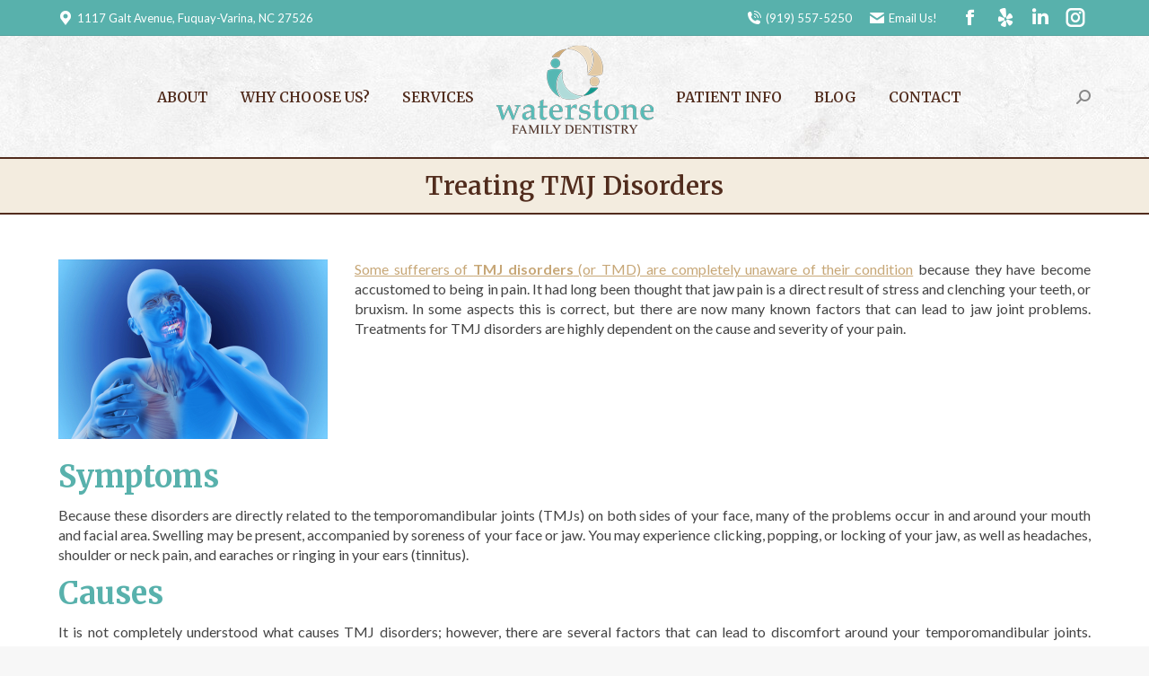

--- FILE ---
content_type: text/html; charset=UTF-8
request_url: https://waterstonefamilydentistry.com/treating-tmj-disorders/
body_size: 28596
content:
<!DOCTYPE html>
<!--[if !(IE 6) | !(IE 7) | !(IE 8)  ]><!-->
<html lang="en-US" class="no-js">
<!--<![endif]-->
<head><meta charset="UTF-8" /><script>if(navigator.userAgent.match(/MSIE|Internet Explorer/i)||navigator.userAgent.match(/Trident\/7\..*?rv:11/i)){var href=document.location.href;if(!href.match(/[?&]nowprocket/)){if(href.indexOf("?")==-1){if(href.indexOf("#")==-1){document.location.href=href+"?nowprocket=1"}else{document.location.href=href.replace("#","?nowprocket=1#")}}else{if(href.indexOf("#")==-1){document.location.href=href+"&nowprocket=1"}else{document.location.href=href.replace("#","&nowprocket=1#")}}}}</script><script>(()=>{class RocketLazyLoadScripts{constructor(){this.v="2.0.3",this.userEvents=["keydown","keyup","mousedown","mouseup","mousemove","mouseover","mouseenter","mouseout","mouseleave","touchmove","touchstart","touchend","touchcancel","wheel","click","dblclick","input","visibilitychange"],this.attributeEvents=["onblur","onclick","oncontextmenu","ondblclick","onfocus","onmousedown","onmouseenter","onmouseleave","onmousemove","onmouseout","onmouseover","onmouseup","onmousewheel","onscroll","onsubmit"]}async t(){this.i(),this.o(),/iP(ad|hone)/.test(navigator.userAgent)&&this.h(),this.u(),this.l(this),this.m(),this.k(this),this.p(this),this._(),await Promise.all([this.R(),this.L()]),this.lastBreath=Date.now(),this.S(this),this.P(),this.D(),this.O(),this.M(),await this.C(this.delayedScripts.normal),await this.C(this.delayedScripts.defer),await this.C(this.delayedScripts.async),this.F("domReady"),await this.T(),await this.j(),await this.I(),this.F("windowLoad"),await this.A(),window.dispatchEvent(new Event("rocket-allScriptsLoaded")),this.everythingLoaded=!0,this.lastTouchEnd&&await new Promise((t=>setTimeout(t,500-Date.now()+this.lastTouchEnd))),this.H(),this.F("all"),this.U(),this.W()}i(){this.CSPIssue=sessionStorage.getItem("rocketCSPIssue"),document.addEventListener("securitypolicyviolation",(t=>{this.CSPIssue||"script-src-elem"!==t.violatedDirective||"data"!==t.blockedURI||(this.CSPIssue=!0,sessionStorage.setItem("rocketCSPIssue",!0))}),{isRocket:!0})}o(){window.addEventListener("pageshow",(t=>{this.persisted=t.persisted,this.realWindowLoadedFired=!0}),{isRocket:!0}),window.addEventListener("pagehide",(()=>{this.onFirstUserAction=null}),{isRocket:!0})}h(){let t;function e(e){t=e}window.addEventListener("touchstart",e,{isRocket:!0}),window.addEventListener("touchend",(function i(o){Math.abs(o.changedTouches[0].pageX-t.changedTouches[0].pageX)<10&&Math.abs(o.changedTouches[0].pageY-t.changedTouches[0].pageY)<10&&o.timeStamp-t.timeStamp<200&&(o.target.dispatchEvent(new PointerEvent("click",{target:o.target,bubbles:!0,cancelable:!0,detail:1})),event.preventDefault(),window.removeEventListener("touchstart",e,{isRocket:!0}),window.removeEventListener("touchend",i,{isRocket:!0}))}),{isRocket:!0})}q(t){this.userActionTriggered||("mousemove"!==t.type||this.firstMousemoveIgnored?"keyup"===t.type||"mouseover"===t.type||"mouseout"===t.type||(this.userActionTriggered=!0,this.onFirstUserAction&&this.onFirstUserAction()):this.firstMousemoveIgnored=!0),"click"===t.type&&t.preventDefault(),this.savedUserEvents.length>0&&(t.stopPropagation(),t.stopImmediatePropagation()),"touchstart"===this.lastEvent&&"touchend"===t.type&&(this.lastTouchEnd=Date.now()),"click"===t.type&&(this.lastTouchEnd=0),this.lastEvent=t.type,this.savedUserEvents.push(t)}u(){this.savedUserEvents=[],this.userEventHandler=this.q.bind(this),this.userEvents.forEach((t=>window.addEventListener(t,this.userEventHandler,{passive:!1,isRocket:!0})))}U(){this.userEvents.forEach((t=>window.removeEventListener(t,this.userEventHandler,{passive:!1,isRocket:!0}))),this.savedUserEvents.forEach((t=>{t.target.dispatchEvent(new window[t.constructor.name](t.type,t))}))}m(){this.eventsMutationObserver=new MutationObserver((t=>{const e="return false";for(const i of t){if("attributes"===i.type){const t=i.target.getAttribute(i.attributeName);t&&t!==e&&(i.target.setAttribute("data-rocket-"+i.attributeName,t),i.target["rocket"+i.attributeName]=new Function("event",t),i.target.setAttribute(i.attributeName,e))}"childList"===i.type&&i.addedNodes.forEach((t=>{if(t.nodeType===Node.ELEMENT_NODE)for(const i of t.attributes)this.attributeEvents.includes(i.name)&&i.value&&""!==i.value&&(t.setAttribute("data-rocket-"+i.name,i.value),t["rocket"+i.name]=new Function("event",i.value),t.setAttribute(i.name,e))}))}})),this.eventsMutationObserver.observe(document,{subtree:!0,childList:!0,attributeFilter:this.attributeEvents})}H(){this.eventsMutationObserver.disconnect(),this.attributeEvents.forEach((t=>{document.querySelectorAll("[data-rocket-"+t+"]").forEach((e=>{e.setAttribute(t,e.getAttribute("data-rocket-"+t)),e.removeAttribute("data-rocket-"+t)}))}))}k(t){Object.defineProperty(HTMLElement.prototype,"onclick",{get(){return this.rocketonclick||null},set(e){this.rocketonclick=e,this.setAttribute(t.everythingLoaded?"onclick":"data-rocket-onclick","this.rocketonclick(event)")}})}S(t){function e(e,i){let o=e[i];e[i]=null,Object.defineProperty(e,i,{get:()=>o,set(s){t.everythingLoaded?o=s:e["rocket"+i]=o=s}})}e(document,"onreadystatechange"),e(window,"onload"),e(window,"onpageshow");try{Object.defineProperty(document,"readyState",{get:()=>t.rocketReadyState,set(e){t.rocketReadyState=e},configurable:!0}),document.readyState="loading"}catch(t){console.log("WPRocket DJE readyState conflict, bypassing")}}l(t){this.originalAddEventListener=EventTarget.prototype.addEventListener,this.originalRemoveEventListener=EventTarget.prototype.removeEventListener,this.savedEventListeners=[],EventTarget.prototype.addEventListener=function(e,i,o){o&&o.isRocket||!t.B(e,this)&&!t.userEvents.includes(e)||t.B(e,this)&&!t.userActionTriggered||e.startsWith("rocket-")||t.everythingLoaded?t.originalAddEventListener.call(this,e,i,o):t.savedEventListeners.push({target:this,remove:!1,type:e,func:i,options:o})},EventTarget.prototype.removeEventListener=function(e,i,o){o&&o.isRocket||!t.B(e,this)&&!t.userEvents.includes(e)||t.B(e,this)&&!t.userActionTriggered||e.startsWith("rocket-")||t.everythingLoaded?t.originalRemoveEventListener.call(this,e,i,o):t.savedEventListeners.push({target:this,remove:!0,type:e,func:i,options:o})}}F(t){"all"===t&&(EventTarget.prototype.addEventListener=this.originalAddEventListener,EventTarget.prototype.removeEventListener=this.originalRemoveEventListener),this.savedEventListeners=this.savedEventListeners.filter((e=>{let i=e.type,o=e.target||window;return"domReady"===t&&"DOMContentLoaded"!==i&&"readystatechange"!==i||("windowLoad"===t&&"load"!==i&&"readystatechange"!==i&&"pageshow"!==i||(this.B(i,o)&&(i="rocket-"+i),e.remove?o.removeEventListener(i,e.func,e.options):o.addEventListener(i,e.func,e.options),!1))}))}p(t){let e;function i(e){return t.everythingLoaded?e:e.split(" ").map((t=>"load"===t||t.startsWith("load.")?"rocket-jquery-load":t)).join(" ")}function o(o){function s(e){const s=o.fn[e];o.fn[e]=o.fn.init.prototype[e]=function(){return this[0]===window&&t.userActionTriggered&&("string"==typeof arguments[0]||arguments[0]instanceof String?arguments[0]=i(arguments[0]):"object"==typeof arguments[0]&&Object.keys(arguments[0]).forEach((t=>{const e=arguments[0][t];delete arguments[0][t],arguments[0][i(t)]=e}))),s.apply(this,arguments),this}}if(o&&o.fn&&!t.allJQueries.includes(o)){const e={DOMContentLoaded:[],"rocket-DOMContentLoaded":[]};for(const t in e)document.addEventListener(t,(()=>{e[t].forEach((t=>t()))}),{isRocket:!0});o.fn.ready=o.fn.init.prototype.ready=function(i){function s(){parseInt(o.fn.jquery)>2?setTimeout((()=>i.bind(document)(o))):i.bind(document)(o)}return t.realDomReadyFired?!t.userActionTriggered||t.fauxDomReadyFired?s():e["rocket-DOMContentLoaded"].push(s):e.DOMContentLoaded.push(s),o([])},s("on"),s("one"),s("off"),t.allJQueries.push(o)}e=o}t.allJQueries=[],o(window.jQuery),Object.defineProperty(window,"jQuery",{get:()=>e,set(t){o(t)}})}P(){const t=new Map;document.write=document.writeln=function(e){const i=document.currentScript,o=document.createRange(),s=i.parentElement;let n=t.get(i);void 0===n&&(n=i.nextSibling,t.set(i,n));const c=document.createDocumentFragment();o.setStart(c,0),c.appendChild(o.createContextualFragment(e)),s.insertBefore(c,n)}}async R(){return new Promise((t=>{this.userActionTriggered?t():this.onFirstUserAction=t}))}async L(){return new Promise((t=>{document.addEventListener("DOMContentLoaded",(()=>{this.realDomReadyFired=!0,t()}),{isRocket:!0})}))}async I(){return this.realWindowLoadedFired?Promise.resolve():new Promise((t=>{window.addEventListener("load",t,{isRocket:!0})}))}M(){this.pendingScripts=[];this.scriptsMutationObserver=new MutationObserver((t=>{for(const e of t)e.addedNodes.forEach((t=>{"SCRIPT"!==t.tagName||t.noModule||t.isWPRocket||this.pendingScripts.push({script:t,promise:new Promise((e=>{const i=()=>{const i=this.pendingScripts.findIndex((e=>e.script===t));i>=0&&this.pendingScripts.splice(i,1),e()};t.addEventListener("load",i,{isRocket:!0}),t.addEventListener("error",i,{isRocket:!0}),setTimeout(i,1e3)}))})}))})),this.scriptsMutationObserver.observe(document,{childList:!0,subtree:!0})}async j(){await this.J(),this.pendingScripts.length?(await this.pendingScripts[0].promise,await this.j()):this.scriptsMutationObserver.disconnect()}D(){this.delayedScripts={normal:[],async:[],defer:[]},document.querySelectorAll("script[type$=rocketlazyloadscript]").forEach((t=>{t.hasAttribute("data-rocket-src")?t.hasAttribute("async")&&!1!==t.async?this.delayedScripts.async.push(t):t.hasAttribute("defer")&&!1!==t.defer||"module"===t.getAttribute("data-rocket-type")?this.delayedScripts.defer.push(t):this.delayedScripts.normal.push(t):this.delayedScripts.normal.push(t)}))}async _(){await this.L();let t=[];document.querySelectorAll("script[type$=rocketlazyloadscript][data-rocket-src]").forEach((e=>{let i=e.getAttribute("data-rocket-src");if(i&&!i.startsWith("data:")){i.startsWith("//")&&(i=location.protocol+i);try{const o=new URL(i).origin;o!==location.origin&&t.push({src:o,crossOrigin:e.crossOrigin||"module"===e.getAttribute("data-rocket-type")})}catch(t){}}})),t=[...new Map(t.map((t=>[JSON.stringify(t),t]))).values()],this.N(t,"preconnect")}async $(t){if(await this.G(),!0!==t.noModule||!("noModule"in HTMLScriptElement.prototype))return new Promise((e=>{let i;function o(){(i||t).setAttribute("data-rocket-status","executed"),e()}try{if(navigator.userAgent.includes("Firefox/")||""===navigator.vendor||this.CSPIssue)i=document.createElement("script"),[...t.attributes].forEach((t=>{let e=t.nodeName;"type"!==e&&("data-rocket-type"===e&&(e="type"),"data-rocket-src"===e&&(e="src"),i.setAttribute(e,t.nodeValue))})),t.text&&(i.text=t.text),t.nonce&&(i.nonce=t.nonce),i.hasAttribute("src")?(i.addEventListener("load",o,{isRocket:!0}),i.addEventListener("error",(()=>{i.setAttribute("data-rocket-status","failed-network"),e()}),{isRocket:!0}),setTimeout((()=>{i.isConnected||e()}),1)):(i.text=t.text,o()),i.isWPRocket=!0,t.parentNode.replaceChild(i,t);else{const i=t.getAttribute("data-rocket-type"),s=t.getAttribute("data-rocket-src");i?(t.type=i,t.removeAttribute("data-rocket-type")):t.removeAttribute("type"),t.addEventListener("load",o,{isRocket:!0}),t.addEventListener("error",(i=>{this.CSPIssue&&i.target.src.startsWith("data:")?(console.log("WPRocket: CSP fallback activated"),t.removeAttribute("src"),this.$(t).then(e)):(t.setAttribute("data-rocket-status","failed-network"),e())}),{isRocket:!0}),s?(t.fetchPriority="high",t.removeAttribute("data-rocket-src"),t.src=s):t.src="data:text/javascript;base64,"+window.btoa(unescape(encodeURIComponent(t.text)))}}catch(i){t.setAttribute("data-rocket-status","failed-transform"),e()}}));t.setAttribute("data-rocket-status","skipped")}async C(t){const e=t.shift();return e?(e.isConnected&&await this.$(e),this.C(t)):Promise.resolve()}O(){this.N([...this.delayedScripts.normal,...this.delayedScripts.defer,...this.delayedScripts.async],"preload")}N(t,e){this.trash=this.trash||[];let i=!0;var o=document.createDocumentFragment();t.forEach((t=>{const s=t.getAttribute&&t.getAttribute("data-rocket-src")||t.src;if(s&&!s.startsWith("data:")){const n=document.createElement("link");n.href=s,n.rel=e,"preconnect"!==e&&(n.as="script",n.fetchPriority=i?"high":"low"),t.getAttribute&&"module"===t.getAttribute("data-rocket-type")&&(n.crossOrigin=!0),t.crossOrigin&&(n.crossOrigin=t.crossOrigin),t.integrity&&(n.integrity=t.integrity),t.nonce&&(n.nonce=t.nonce),o.appendChild(n),this.trash.push(n),i=!1}})),document.head.appendChild(o)}W(){this.trash.forEach((t=>t.remove()))}async T(){try{document.readyState="interactive"}catch(t){}this.fauxDomReadyFired=!0;try{await this.G(),document.dispatchEvent(new Event("rocket-readystatechange")),await this.G(),document.rocketonreadystatechange&&document.rocketonreadystatechange(),await this.G(),document.dispatchEvent(new Event("rocket-DOMContentLoaded")),await this.G(),window.dispatchEvent(new Event("rocket-DOMContentLoaded"))}catch(t){console.error(t)}}async A(){try{document.readyState="complete"}catch(t){}try{await this.G(),document.dispatchEvent(new Event("rocket-readystatechange")),await this.G(),document.rocketonreadystatechange&&document.rocketonreadystatechange(),await this.G(),window.dispatchEvent(new Event("rocket-load")),await this.G(),window.rocketonload&&window.rocketonload(),await this.G(),this.allJQueries.forEach((t=>t(window).trigger("rocket-jquery-load"))),await this.G();const t=new Event("rocket-pageshow");t.persisted=this.persisted,window.dispatchEvent(t),await this.G(),window.rocketonpageshow&&window.rocketonpageshow({persisted:this.persisted})}catch(t){console.error(t)}}async G(){Date.now()-this.lastBreath>45&&(await this.J(),this.lastBreath=Date.now())}async J(){return document.hidden?new Promise((t=>setTimeout(t))):new Promise((t=>requestAnimationFrame(t)))}B(t,e){return e===document&&"readystatechange"===t||(e===document&&"DOMContentLoaded"===t||(e===window&&"DOMContentLoaded"===t||(e===window&&"load"===t||e===window&&"pageshow"===t)))}static run(){(new RocketLazyLoadScripts).t()}}RocketLazyLoadScripts.run()})();</script>
	
				<meta name="viewport" content="width=device-width, initial-scale=1, maximum-scale=1, user-scalable=0"/>
			<meta name="theme-color" content="#58b1ac"/>	<link rel="profile" href="https://gmpg.org/xfn/11" />
	<meta name='robots' content='index, follow, max-image-preview:large, max-snippet:-1, max-video-preview:-1' />

	<!-- This site is optimized with the Yoast SEO plugin v26.8 - https://yoast.com/product/yoast-seo-wordpress/ -->
	<title>Treating TMJ Disorders</title><link rel="preload" data-rocket-preload as="image" href="https://waterstonefamilydentistry.com/wp-content/uploads/2022/03/lt-textr.jpg" fetchpriority="high"><link rel="preload" data-rocket-preload as="style" href="https://fonts.googleapis.com/css?family=Lato%3A400%2C500%2C600%2C700%7CRoboto%3A400%2C500%2C600%2C700%7CMerriweather%3A400%2C600%2C700&#038;display=swap" /><link rel="stylesheet" href="https://fonts.googleapis.com/css?family=Lato%3A400%2C500%2C600%2C700%7CRoboto%3A400%2C500%2C600%2C700%7CMerriweather%3A400%2C600%2C700&#038;display=swap" media="print" onload="this.media='all'" /><noscript><link rel="stylesheet" href="https://fonts.googleapis.com/css?family=Lato%3A400%2C500%2C600%2C700%7CRoboto%3A400%2C500%2C600%2C700%7CMerriweather%3A400%2C600%2C700&#038;display=swap" /></noscript>
	<meta name="description" content="TMJ disorders often remain undiagnosed. You should seek treatment if you experience chronic jaw pain." />
	<link rel="canonical" href="https://waterstonefamilydentistry.com/treating-tmj-disorders/" />
	<meta property="og:locale" content="en_US" />
	<meta property="og:type" content="article" />
	<meta property="og:title" content="Treating TMJ Disorders" />
	<meta property="og:description" content="TMJ disorders often remain undiagnosed. You should seek treatment if you experience chronic jaw pain." />
	<meta property="og:url" content="https://waterstonefamilydentistry.com/treating-tmj-disorders/" />
	<meta property="og:site_name" content="Waterstone Family Dentistry" />
	<meta property="article:publisher" content="https://www.facebook.com/WaterstoneFamilyDentistry" />
	<meta property="article:published_time" content="2014-11-22T04:04:27+00:00" />
	<meta property="article:modified_time" content="2024-10-11T12:50:59+00:00" />
	<meta property="og:image" content="http://waterstonefamilydentistry.com/wp-content/uploads/2014/11/man-needs-treatment-for-tmj-disorder-300x200.jpg" />
	<meta name="author" content="Dr. Michele Collier" />
	<meta name="twitter:label1" content="Written by" />
	<meta name="twitter:data1" content="Dr. Michele Collier" />
	<meta name="twitter:label2" content="Est. reading time" />
	<meta name="twitter:data2" content="2 minutes" />
	<script type="application/ld+json" class="yoast-schema-graph">{"@context":"https://schema.org","@graph":[{"@type":"Article","@id":"https://waterstonefamilydentistry.com/treating-tmj-disorders/#article","isPartOf":{"@id":"https://waterstonefamilydentistry.com/treating-tmj-disorders/"},"author":{"name":"Dr. Michele Collier","@id":"https://waterstonefamilydentistry.com/#/schema/person/fa809377ce69362e41804f512223afe4"},"headline":"Treating TMJ Disorders","datePublished":"2014-11-22T04:04:27+00:00","dateModified":"2024-10-11T12:50:59+00:00","mainEntityOfPage":{"@id":"https://waterstonefamilydentistry.com/treating-tmj-disorders/"},"wordCount":431,"image":{"@id":"https://waterstonefamilydentistry.com/treating-tmj-disorders/#primaryimage"},"thumbnailUrl":"http://waterstonefamilydentistry.com/wp-content/uploads/2014/11/man-needs-treatment-for-tmj-disorder-300x200.jpg","keywords":["fuquay varina dentist","TMJ disorders"],"articleSection":["Dental Health Issues","General Dentistry","Oral Health"],"inLanguage":"en-US"},{"@type":"WebPage","@id":"https://waterstonefamilydentistry.com/treating-tmj-disorders/","url":"https://waterstonefamilydentistry.com/treating-tmj-disorders/","name":"Treating TMJ Disorders","isPartOf":{"@id":"https://waterstonefamilydentistry.com/#website"},"primaryImageOfPage":{"@id":"https://waterstonefamilydentistry.com/treating-tmj-disorders/#primaryimage"},"image":{"@id":"https://waterstonefamilydentistry.com/treating-tmj-disorders/#primaryimage"},"thumbnailUrl":"http://waterstonefamilydentistry.com/wp-content/uploads/2014/11/man-needs-treatment-for-tmj-disorder-300x200.jpg","datePublished":"2014-11-22T04:04:27+00:00","dateModified":"2024-10-11T12:50:59+00:00","author":{"@id":"https://waterstonefamilydentistry.com/#/schema/person/fa809377ce69362e41804f512223afe4"},"description":"TMJ disorders often remain undiagnosed. You should seek treatment if you experience chronic jaw pain.","breadcrumb":{"@id":"https://waterstonefamilydentistry.com/treating-tmj-disorders/#breadcrumb"},"inLanguage":"en-US","potentialAction":[{"@type":"ReadAction","target":["https://waterstonefamilydentistry.com/treating-tmj-disorders/"]}]},{"@type":"ImageObject","inLanguage":"en-US","@id":"https://waterstonefamilydentistry.com/treating-tmj-disorders/#primaryimage","url":"https://waterstonefamilydentistry.com/wp-content/uploads/2014/11/man-needs-treatment-for-tmj-disorder.jpg","contentUrl":"https://waterstonefamilydentistry.com/wp-content/uploads/2014/11/man-needs-treatment-for-tmj-disorder.jpg","width":1000,"height":667,"caption":"man needs treatment for tmj disorder"},{"@type":"BreadcrumbList","@id":"https://waterstonefamilydentistry.com/treating-tmj-disorders/#breadcrumb","itemListElement":[{"@type":"ListItem","position":1,"name":"Home","item":"https://waterstonefamilydentistry.com/"},{"@type":"ListItem","position":2,"name":"Treating TMJ Disorders"}]},{"@type":"WebSite","@id":"https://waterstonefamilydentistry.com/#website","url":"https://waterstonefamilydentistry.com/","name":"Waterstone Family Dentistry","description":"Dr. Michele Collier","potentialAction":[{"@type":"SearchAction","target":{"@type":"EntryPoint","urlTemplate":"https://waterstonefamilydentistry.com/?s={search_term_string}"},"query-input":{"@type":"PropertyValueSpecification","valueRequired":true,"valueName":"search_term_string"}}],"inLanguage":"en-US"},{"@type":"Person","@id":"https://waterstonefamilydentistry.com/#/schema/person/fa809377ce69362e41804f512223afe4","name":"Dr. Michele Collier","image":{"@type":"ImageObject","inLanguage":"en-US","@id":"https://waterstonefamilydentistry.com/#/schema/person/image/","url":"https://secure.gravatar.com/avatar/42f2c80dbd9791072888f536891468b773b1c4f16ae2301dff4098759db25321?s=96&d=mm&r=g","contentUrl":"https://secure.gravatar.com/avatar/42f2c80dbd9791072888f536891468b773b1c4f16ae2301dff4098759db25321?s=96&d=mm&r=g","caption":"Dr. Michele Collier"},"sameAs":["http://waterstonefamilydentistry.com/"],"url":"https://waterstonefamilydentistry.com/author/mcollier/"}]}</script>
	<!-- / Yoast SEO plugin. -->


<link rel='dns-prefetch' href='//www.googletagmanager.com' />
<link rel='dns-prefetch' href='//fonts.googleapis.com' />
<link href='https://fonts.gstatic.com' crossorigin rel='preconnect' />
<link rel="alternate" type="application/rss+xml" title="Waterstone Family Dentistry &raquo; Feed" href="https://waterstonefamilydentistry.com/feed/" />
<link rel="alternate" type="application/rss+xml" title="Waterstone Family Dentistry &raquo; Comments Feed" href="https://waterstonefamilydentistry.com/comments/feed/" />
<link rel="alternate" type="application/rss+xml" title="Waterstone Family Dentistry &raquo; Treating TMJ Disorders Comments Feed" href="https://waterstonefamilydentistry.com/treating-tmj-disorders/feed/" />
<link rel="alternate" title="oEmbed (JSON)" type="application/json+oembed" href="https://waterstonefamilydentistry.com/wp-json/oembed/1.0/embed?url=https%3A%2F%2Fwaterstonefamilydentistry.com%2Ftreating-tmj-disorders%2F" />
<link rel="alternate" title="oEmbed (XML)" type="text/xml+oembed" href="https://waterstonefamilydentistry.com/wp-json/oembed/1.0/embed?url=https%3A%2F%2Fwaterstonefamilydentistry.com%2Ftreating-tmj-disorders%2F&#038;format=xml" />
<style id='wp-img-auto-sizes-contain-inline-css'>
img:is([sizes=auto i],[sizes^="auto," i]){contain-intrinsic-size:3000px 1500px}
/*# sourceURL=wp-img-auto-sizes-contain-inline-css */
</style>

<style id='wp-emoji-styles-inline-css'>

	img.wp-smiley, img.emoji {
		display: inline !important;
		border: none !important;
		box-shadow: none !important;
		height: 1em !important;
		width: 1em !important;
		margin: 0 0.07em !important;
		vertical-align: -0.1em !important;
		background: none !important;
		padding: 0 !important;
	}
/*# sourceURL=wp-emoji-styles-inline-css */
</style>
<style id='classic-theme-styles-inline-css'>
/*! This file is auto-generated */
.wp-block-button__link{color:#fff;background-color:#32373c;border-radius:9999px;box-shadow:none;text-decoration:none;padding:calc(.667em + 2px) calc(1.333em + 2px);font-size:1.125em}.wp-block-file__button{background:#32373c;color:#fff;text-decoration:none}
/*# sourceURL=/wp-includes/css/classic-themes.min.css */
</style>
<link data-minify="1" rel='stylesheet' id='dashicons-css' href='https://waterstonefamilydentistry.com/wp-content/cache/min/1/wp-includes/css/dashicons.min.css?ver=1738604255' media='all' />
<link data-minify="1" rel='stylesheet' id='essgrid-blocks-editor-css-css' href='https://waterstonefamilydentistry.com/wp-content/cache/min/1/wp-content/plugins/essential-grid/admin/includes/builders/gutenberg/build/index.css?ver=1738604255' media='all' />
<link data-minify="1" rel='stylesheet' id='wp-review-slider-pro-public_combine-css' href='https://waterstonefamilydentistry.com/wp-content/cache/min/1/wp-content/plugins/wp-google-places-review-slider/public/css/wprev-public_combine.css?ver=1728678179' media='all' />
<link data-minify="1" rel='stylesheet' id='the7-font-css' href='https://waterstonefamilydentistry.com/wp-content/cache/min/1/wp-content/themes/dt-the7/fonts/icomoon-the7-font/icomoon-the7-font.min.css?ver=1728678179' media='all' />
<link data-minify="1" rel='stylesheet' id='the7-Defaults-css' href='https://waterstonefamilydentistry.com/wp-content/cache/min/1/wp-content/uploads/smile_fonts/Defaults/Defaults.css?ver=1728678179' media='all' />

<link rel='stylesheet' id='dt-main-css' href='https://waterstonefamilydentistry.com/wp-content/themes/dt-the7/css/main.min.css?ver=12.10.0' media='all' />
<link rel='stylesheet' id='the7-custom-scrollbar-css' href='https://waterstonefamilydentistry.com/wp-content/themes/dt-the7/lib/custom-scrollbar/custom-scrollbar.min.css?ver=12.10.0' media='all' />
<link rel='stylesheet' id='the7-wpbakery-css' href='https://waterstonefamilydentistry.com/wp-content/themes/dt-the7/css/wpbakery.min.css?ver=12.10.0' media='all' />
<link data-minify="1" rel='stylesheet' id='the7-css-vars-css' href='https://waterstonefamilydentistry.com/wp-content/cache/min/1/wp-content/uploads/the7-css/css-vars.css?ver=1728678179' media='all' />
<link data-minify="1" rel='stylesheet' id='dt-custom-css' href='https://waterstonefamilydentistry.com/wp-content/cache/min/1/wp-content/uploads/the7-css/custom.css?ver=1728678179' media='all' />
<link data-minify="1" rel='stylesheet' id='dt-media-css' href='https://waterstonefamilydentistry.com/wp-content/cache/min/1/wp-content/uploads/the7-css/media.css?ver=1728678179' media='all' />
<link data-minify="1" rel='stylesheet' id='the7-mega-menu-css' href='https://waterstonefamilydentistry.com/wp-content/cache/min/1/wp-content/uploads/the7-css/mega-menu.css?ver=1728678179' media='all' />
<link data-minify="1" rel='stylesheet' id='tp-fontello-css' href='https://waterstonefamilydentistry.com/wp-content/cache/min/1/wp-content/plugins/essential-grid/public/assets/font/fontello/css/fontello.css?ver=1728678180' media='all' />
<link data-minify="1" rel='stylesheet' id='esg-plugin-settings-css' href='https://waterstonefamilydentistry.com/wp-content/cache/min/1/wp-content/plugins/essential-grid/public/assets/css/settings.css?ver=1728678179' media='all' />
<link rel='stylesheet' id='style-css' href='https://waterstonefamilydentistry.com/wp-content/themes/dt-the7-child/style.css?ver=12.10.0' media='all' />
<script type="rocketlazyloadscript" data-rocket-src="https://waterstonefamilydentistry.com/wp-includes/js/jquery/jquery.min.js?ver=3.7.1" id="jquery-core-js"></script>
<script type="rocketlazyloadscript" data-rocket-src="https://waterstonefamilydentistry.com/wp-includes/js/jquery/jquery-migrate.min.js?ver=3.4.1" id="jquery-migrate-js"></script>
<script id="dt-above-fold-js-extra">
var dtLocal = {"themeUrl":"https://waterstonefamilydentistry.com/wp-content/themes/dt-the7","passText":"To view this protected post, enter the password below:","moreButtonText":{"loading":"Loading...","loadMore":"Load more"},"postID":"302","ajaxurl":"https://waterstonefamilydentistry.com/wp-admin/admin-ajax.php","REST":{"baseUrl":"https://waterstonefamilydentistry.com/wp-json/the7/v1","endpoints":{"sendMail":"/send-mail"}},"contactMessages":{"required":"One or more fields have an error. Please check and try again.","terms":"Please accept the privacy policy.","fillTheCaptchaError":"Please, fill the captcha."},"captchaSiteKey":"","ajaxNonce":"96c9da4b44","pageData":"","themeSettings":{"smoothScroll":"off","lazyLoading":false,"desktopHeader":{"height":125},"ToggleCaptionEnabled":"disabled","ToggleCaption":"Navigation","floatingHeader":{"showAfter":94,"showMenu":true,"height":125,"logo":{"showLogo":true,"html":"\u003Cimg class=\" preload-me\" src=\"https://waterstonefamilydentistry.com/wp-content/uploads/2022/03/color-logo-100x.png\" srcset=\"https://waterstonefamilydentistry.com/wp-content/uploads/2022/03/color-logo-100x.png 177w, https://waterstonefamilydentistry.com/wp-content/uploads/2022/03/color-logo-200x.png 355w\" width=\"177\" height=\"100\"   sizes=\"177px\" alt=\"Waterstone Family Dentistry\" /\u003E","url":"https://waterstonefamilydentistry.com/"}},"topLine":{"floatingTopLine":{"logo":{"showLogo":false,"html":""}}},"mobileHeader":{"firstSwitchPoint":992,"secondSwitchPoint":778,"firstSwitchPointHeight":60,"secondSwitchPointHeight":60,"mobileToggleCaptionEnabled":"disabled","mobileToggleCaption":"Menu"},"stickyMobileHeaderFirstSwitch":{"logo":{"html":"\u003Cimg class=\" preload-me\" src=\"https://waterstonefamilydentistry.com/wp-content/uploads/2022/03/color-logo-75x.png\" srcset=\"https://waterstonefamilydentistry.com/wp-content/uploads/2022/03/color-logo-75x.png 133w, https://waterstonefamilydentistry.com/wp-content/uploads/2022/03/color-logo-150x.png 266w\" width=\"133\" height=\"75\"   sizes=\"133px\" alt=\"Waterstone Family Dentistry\" /\u003E"}},"stickyMobileHeaderSecondSwitch":{"logo":{"html":"\u003Cimg class=\" preload-me\" src=\"https://waterstonefamilydentistry.com/wp-content/uploads/2022/03/color-logo-75x.png\" srcset=\"https://waterstonefamilydentistry.com/wp-content/uploads/2022/03/color-logo-75x.png 133w, https://waterstonefamilydentistry.com/wp-content/uploads/2022/03/color-logo-150x.png 266w\" width=\"133\" height=\"75\"   sizes=\"133px\" alt=\"Waterstone Family Dentistry\" /\u003E"}},"sidebar":{"switchPoint":992},"boxedWidth":"1280px"},"VCMobileScreenWidth":"768"};
var dtShare = {"shareButtonText":{"facebook":"Share on Facebook","twitter":"Share on X","pinterest":"Pin it","linkedin":"Share on Linkedin","whatsapp":"Share on Whatsapp"},"overlayOpacity":"85"};
//# sourceURL=dt-above-fold-js-extra
</script>
<script type="rocketlazyloadscript" data-rocket-src="https://waterstonefamilydentistry.com/wp-content/themes/dt-the7/js/above-the-fold.min.js?ver=12.10.0" id="dt-above-fold-js"></script>

<!-- Google tag (gtag.js) snippet added by Site Kit -->
<!-- Google Analytics snippet added by Site Kit -->
<script type="rocketlazyloadscript" data-rocket-src="https://www.googletagmanager.com/gtag/js?id=G-LCJ4D7D3J1" id="google_gtagjs-js" async></script>
<script type="rocketlazyloadscript" id="google_gtagjs-js-after">
window.dataLayer = window.dataLayer || [];function gtag(){dataLayer.push(arguments);}
gtag("set","linker",{"domains":["waterstonefamilydentistry.com"]});
gtag("js", new Date());
gtag("set", "developer_id.dZTNiMT", true);
gtag("config", "G-LCJ4D7D3J1");
//# sourceURL=google_gtagjs-js-after
</script>
<script type="rocketlazyloadscript"></script><link rel="https://api.w.org/" href="https://waterstonefamilydentistry.com/wp-json/" /><link rel="alternate" title="JSON" type="application/json" href="https://waterstonefamilydentistry.com/wp-json/wp/v2/posts/302" /><link rel="EditURI" type="application/rsd+xml" title="RSD" href="https://waterstonefamilydentistry.com/xmlrpc.php?rsd" />
<meta name="generator" content="WordPress 6.9" />
<link rel='shortlink' href='https://waterstonefamilydentistry.com/?p=302' />
<meta name="generator" content="Site Kit by Google 1.170.0" /><!-- Google tag (gtag.js) --> <script type="rocketlazyloadscript" async data-rocket-src="https://www.googletagmanager.com/gtag/js?id=G-8GT79NQRYE"></script> 


<script type="rocketlazyloadscript"> window.dataLayer = window.dataLayer || []; function gtag(){dataLayer.push(arguments);} gtag('js', new Date()); gtag('config', 'G-8GT79NQRYE'); </script><link rel="pingback" href="https://waterstonefamilydentistry.com/xmlrpc.php">
<meta name="generator" content="Powered by WPBakery Page Builder - drag and drop page builder for WordPress."/>
<meta name="generator" content="Powered by Slider Revolution 6.7.38 - responsive, Mobile-Friendly Slider Plugin for WordPress with comfortable drag and drop interface." />
<link rel="icon" href="https://waterstonefamilydentistry.com/wp-content/uploads/2022/03/favicon-32.png" type="image/png" sizes="16x16"/><link rel="icon" href="https://waterstonefamilydentistry.com/wp-content/uploads/2022/03/favicon-32.png" type="image/png" sizes="32x32"/><link rel="apple-touch-icon" href="https://waterstonefamilydentistry.com/wp-content/uploads/2022/03/favicon-60.png"><link rel="apple-touch-icon" sizes="76x76" href="https://waterstonefamilydentistry.com/wp-content/uploads/2022/03/favicon-76.png"><link rel="apple-touch-icon" sizes="120x120" href="https://waterstonefamilydentistry.com/wp-content/uploads/2022/03/favicon-120.png"><link rel="apple-touch-icon" sizes="152x152" href="https://waterstonefamilydentistry.com/wp-content/uploads/2022/03/favicon-152.png"><script type="rocketlazyloadscript">function setREVStartSize(e){
			//window.requestAnimationFrame(function() {
				window.RSIW = window.RSIW===undefined ? window.innerWidth : window.RSIW;
				window.RSIH = window.RSIH===undefined ? window.innerHeight : window.RSIH;
				try {
					var pw = document.getElementById(e.c).parentNode.offsetWidth,
						newh;
					pw = pw===0 || isNaN(pw) || (e.l=="fullwidth" || e.layout=="fullwidth") ? window.RSIW : pw;
					e.tabw = e.tabw===undefined ? 0 : parseInt(e.tabw);
					e.thumbw = e.thumbw===undefined ? 0 : parseInt(e.thumbw);
					e.tabh = e.tabh===undefined ? 0 : parseInt(e.tabh);
					e.thumbh = e.thumbh===undefined ? 0 : parseInt(e.thumbh);
					e.tabhide = e.tabhide===undefined ? 0 : parseInt(e.tabhide);
					e.thumbhide = e.thumbhide===undefined ? 0 : parseInt(e.thumbhide);
					e.mh = e.mh===undefined || e.mh=="" || e.mh==="auto" ? 0 : parseInt(e.mh,0);
					if(e.layout==="fullscreen" || e.l==="fullscreen")
						newh = Math.max(e.mh,window.RSIH);
					else{
						e.gw = Array.isArray(e.gw) ? e.gw : [e.gw];
						for (var i in e.rl) if (e.gw[i]===undefined || e.gw[i]===0) e.gw[i] = e.gw[i-1];
						e.gh = e.el===undefined || e.el==="" || (Array.isArray(e.el) && e.el.length==0)? e.gh : e.el;
						e.gh = Array.isArray(e.gh) ? e.gh : [e.gh];
						for (var i in e.rl) if (e.gh[i]===undefined || e.gh[i]===0) e.gh[i] = e.gh[i-1];
											
						var nl = new Array(e.rl.length),
							ix = 0,
							sl;
						e.tabw = e.tabhide>=pw ? 0 : e.tabw;
						e.thumbw = e.thumbhide>=pw ? 0 : e.thumbw;
						e.tabh = e.tabhide>=pw ? 0 : e.tabh;
						e.thumbh = e.thumbhide>=pw ? 0 : e.thumbh;
						for (var i in e.rl) nl[i] = e.rl[i]<window.RSIW ? 0 : e.rl[i];
						sl = nl[0];
						for (var i in nl) if (sl>nl[i] && nl[i]>0) { sl = nl[i]; ix=i;}
						var m = pw>(e.gw[ix]+e.tabw+e.thumbw) ? 1 : (pw-(e.tabw+e.thumbw)) / (e.gw[ix]);
						newh =  (e.gh[ix] * m) + (e.tabh + e.thumbh);
					}
					var el = document.getElementById(e.c);
					if (el!==null && el) el.style.height = newh+"px";
					el = document.getElementById(e.c+"_wrapper");
					if (el!==null && el) {
						el.style.height = newh+"px";
						el.style.display = "block";
					}
				} catch(e){
					console.log("Failure at Presize of Slider:" + e)
				}
			//});
		  };</script>
<noscript><style> .wpb_animate_when_almost_visible { opacity: 1; }</style></noscript><style id='the7-custom-inline-css' type='text/css'>
.sub-nav .menu-item i.fa,
.sub-nav .menu-item i.fas,
.sub-nav .menu-item i.far,
.sub-nav .menu-item i.fab {
	text-align: center;
	width: 1.25em;
}
.whitetext {color:#fff;}
.whitetext a {color:#fff;}
.whitetext h1 {color:#fff;}
.whitetext h2 {color:#fff;}
.whitetext h3 {color:#fff;}
.whitetext h4 {color:#fff;}
.whitetext h5 {color:#fff;}
.whitetext h6 {color:#fff;}
</style>
<noscript><style id="rocket-lazyload-nojs-css">.rll-youtube-player, [data-lazy-src]{display:none !important;}</style></noscript><style id='global-styles-inline-css'>
:root{--wp--preset--aspect-ratio--square: 1;--wp--preset--aspect-ratio--4-3: 4/3;--wp--preset--aspect-ratio--3-4: 3/4;--wp--preset--aspect-ratio--3-2: 3/2;--wp--preset--aspect-ratio--2-3: 2/3;--wp--preset--aspect-ratio--16-9: 16/9;--wp--preset--aspect-ratio--9-16: 9/16;--wp--preset--color--black: #000000;--wp--preset--color--cyan-bluish-gray: #abb8c3;--wp--preset--color--white: #FFF;--wp--preset--color--pale-pink: #f78da7;--wp--preset--color--vivid-red: #cf2e2e;--wp--preset--color--luminous-vivid-orange: #ff6900;--wp--preset--color--luminous-vivid-amber: #fcb900;--wp--preset--color--light-green-cyan: #7bdcb5;--wp--preset--color--vivid-green-cyan: #00d084;--wp--preset--color--pale-cyan-blue: #8ed1fc;--wp--preset--color--vivid-cyan-blue: #0693e3;--wp--preset--color--vivid-purple: #9b51e0;--wp--preset--color--accent: #58b1ac;--wp--preset--color--dark-gray: #111;--wp--preset--color--light-gray: #767676;--wp--preset--gradient--vivid-cyan-blue-to-vivid-purple: linear-gradient(135deg,rgb(6,147,227) 0%,rgb(155,81,224) 100%);--wp--preset--gradient--light-green-cyan-to-vivid-green-cyan: linear-gradient(135deg,rgb(122,220,180) 0%,rgb(0,208,130) 100%);--wp--preset--gradient--luminous-vivid-amber-to-luminous-vivid-orange: linear-gradient(135deg,rgb(252,185,0) 0%,rgb(255,105,0) 100%);--wp--preset--gradient--luminous-vivid-orange-to-vivid-red: linear-gradient(135deg,rgb(255,105,0) 0%,rgb(207,46,46) 100%);--wp--preset--gradient--very-light-gray-to-cyan-bluish-gray: linear-gradient(135deg,rgb(238,238,238) 0%,rgb(169,184,195) 100%);--wp--preset--gradient--cool-to-warm-spectrum: linear-gradient(135deg,rgb(74,234,220) 0%,rgb(151,120,209) 20%,rgb(207,42,186) 40%,rgb(238,44,130) 60%,rgb(251,105,98) 80%,rgb(254,248,76) 100%);--wp--preset--gradient--blush-light-purple: linear-gradient(135deg,rgb(255,206,236) 0%,rgb(152,150,240) 100%);--wp--preset--gradient--blush-bordeaux: linear-gradient(135deg,rgb(254,205,165) 0%,rgb(254,45,45) 50%,rgb(107,0,62) 100%);--wp--preset--gradient--luminous-dusk: linear-gradient(135deg,rgb(255,203,112) 0%,rgb(199,81,192) 50%,rgb(65,88,208) 100%);--wp--preset--gradient--pale-ocean: linear-gradient(135deg,rgb(255,245,203) 0%,rgb(182,227,212) 50%,rgb(51,167,181) 100%);--wp--preset--gradient--electric-grass: linear-gradient(135deg,rgb(202,248,128) 0%,rgb(113,206,126) 100%);--wp--preset--gradient--midnight: linear-gradient(135deg,rgb(2,3,129) 0%,rgb(40,116,252) 100%);--wp--preset--font-size--small: 13px;--wp--preset--font-size--medium: 20px;--wp--preset--font-size--large: 36px;--wp--preset--font-size--x-large: 42px;--wp--preset--spacing--20: 0.44rem;--wp--preset--spacing--30: 0.67rem;--wp--preset--spacing--40: 1rem;--wp--preset--spacing--50: 1.5rem;--wp--preset--spacing--60: 2.25rem;--wp--preset--spacing--70: 3.38rem;--wp--preset--spacing--80: 5.06rem;--wp--preset--shadow--natural: 6px 6px 9px rgba(0, 0, 0, 0.2);--wp--preset--shadow--deep: 12px 12px 50px rgba(0, 0, 0, 0.4);--wp--preset--shadow--sharp: 6px 6px 0px rgba(0, 0, 0, 0.2);--wp--preset--shadow--outlined: 6px 6px 0px -3px rgb(255, 255, 255), 6px 6px rgb(0, 0, 0);--wp--preset--shadow--crisp: 6px 6px 0px rgb(0, 0, 0);}:where(.is-layout-flex){gap: 0.5em;}:where(.is-layout-grid){gap: 0.5em;}body .is-layout-flex{display: flex;}.is-layout-flex{flex-wrap: wrap;align-items: center;}.is-layout-flex > :is(*, div){margin: 0;}body .is-layout-grid{display: grid;}.is-layout-grid > :is(*, div){margin: 0;}:where(.wp-block-columns.is-layout-flex){gap: 2em;}:where(.wp-block-columns.is-layout-grid){gap: 2em;}:where(.wp-block-post-template.is-layout-flex){gap: 1.25em;}:where(.wp-block-post-template.is-layout-grid){gap: 1.25em;}.has-black-color{color: var(--wp--preset--color--black) !important;}.has-cyan-bluish-gray-color{color: var(--wp--preset--color--cyan-bluish-gray) !important;}.has-white-color{color: var(--wp--preset--color--white) !important;}.has-pale-pink-color{color: var(--wp--preset--color--pale-pink) !important;}.has-vivid-red-color{color: var(--wp--preset--color--vivid-red) !important;}.has-luminous-vivid-orange-color{color: var(--wp--preset--color--luminous-vivid-orange) !important;}.has-luminous-vivid-amber-color{color: var(--wp--preset--color--luminous-vivid-amber) !important;}.has-light-green-cyan-color{color: var(--wp--preset--color--light-green-cyan) !important;}.has-vivid-green-cyan-color{color: var(--wp--preset--color--vivid-green-cyan) !important;}.has-pale-cyan-blue-color{color: var(--wp--preset--color--pale-cyan-blue) !important;}.has-vivid-cyan-blue-color{color: var(--wp--preset--color--vivid-cyan-blue) !important;}.has-vivid-purple-color{color: var(--wp--preset--color--vivid-purple) !important;}.has-black-background-color{background-color: var(--wp--preset--color--black) !important;}.has-cyan-bluish-gray-background-color{background-color: var(--wp--preset--color--cyan-bluish-gray) !important;}.has-white-background-color{background-color: var(--wp--preset--color--white) !important;}.has-pale-pink-background-color{background-color: var(--wp--preset--color--pale-pink) !important;}.has-vivid-red-background-color{background-color: var(--wp--preset--color--vivid-red) !important;}.has-luminous-vivid-orange-background-color{background-color: var(--wp--preset--color--luminous-vivid-orange) !important;}.has-luminous-vivid-amber-background-color{background-color: var(--wp--preset--color--luminous-vivid-amber) !important;}.has-light-green-cyan-background-color{background-color: var(--wp--preset--color--light-green-cyan) !important;}.has-vivid-green-cyan-background-color{background-color: var(--wp--preset--color--vivid-green-cyan) !important;}.has-pale-cyan-blue-background-color{background-color: var(--wp--preset--color--pale-cyan-blue) !important;}.has-vivid-cyan-blue-background-color{background-color: var(--wp--preset--color--vivid-cyan-blue) !important;}.has-vivid-purple-background-color{background-color: var(--wp--preset--color--vivid-purple) !important;}.has-black-border-color{border-color: var(--wp--preset--color--black) !important;}.has-cyan-bluish-gray-border-color{border-color: var(--wp--preset--color--cyan-bluish-gray) !important;}.has-white-border-color{border-color: var(--wp--preset--color--white) !important;}.has-pale-pink-border-color{border-color: var(--wp--preset--color--pale-pink) !important;}.has-vivid-red-border-color{border-color: var(--wp--preset--color--vivid-red) !important;}.has-luminous-vivid-orange-border-color{border-color: var(--wp--preset--color--luminous-vivid-orange) !important;}.has-luminous-vivid-amber-border-color{border-color: var(--wp--preset--color--luminous-vivid-amber) !important;}.has-light-green-cyan-border-color{border-color: var(--wp--preset--color--light-green-cyan) !important;}.has-vivid-green-cyan-border-color{border-color: var(--wp--preset--color--vivid-green-cyan) !important;}.has-pale-cyan-blue-border-color{border-color: var(--wp--preset--color--pale-cyan-blue) !important;}.has-vivid-cyan-blue-border-color{border-color: var(--wp--preset--color--vivid-cyan-blue) !important;}.has-vivid-purple-border-color{border-color: var(--wp--preset--color--vivid-purple) !important;}.has-vivid-cyan-blue-to-vivid-purple-gradient-background{background: var(--wp--preset--gradient--vivid-cyan-blue-to-vivid-purple) !important;}.has-light-green-cyan-to-vivid-green-cyan-gradient-background{background: var(--wp--preset--gradient--light-green-cyan-to-vivid-green-cyan) !important;}.has-luminous-vivid-amber-to-luminous-vivid-orange-gradient-background{background: var(--wp--preset--gradient--luminous-vivid-amber-to-luminous-vivid-orange) !important;}.has-luminous-vivid-orange-to-vivid-red-gradient-background{background: var(--wp--preset--gradient--luminous-vivid-orange-to-vivid-red) !important;}.has-very-light-gray-to-cyan-bluish-gray-gradient-background{background: var(--wp--preset--gradient--very-light-gray-to-cyan-bluish-gray) !important;}.has-cool-to-warm-spectrum-gradient-background{background: var(--wp--preset--gradient--cool-to-warm-spectrum) !important;}.has-blush-light-purple-gradient-background{background: var(--wp--preset--gradient--blush-light-purple) !important;}.has-blush-bordeaux-gradient-background{background: var(--wp--preset--gradient--blush-bordeaux) !important;}.has-luminous-dusk-gradient-background{background: var(--wp--preset--gradient--luminous-dusk) !important;}.has-pale-ocean-gradient-background{background: var(--wp--preset--gradient--pale-ocean) !important;}.has-electric-grass-gradient-background{background: var(--wp--preset--gradient--electric-grass) !important;}.has-midnight-gradient-background{background: var(--wp--preset--gradient--midnight) !important;}.has-small-font-size{font-size: var(--wp--preset--font-size--small) !important;}.has-medium-font-size{font-size: var(--wp--preset--font-size--medium) !important;}.has-large-font-size{font-size: var(--wp--preset--font-size--large) !important;}.has-x-large-font-size{font-size: var(--wp--preset--font-size--x-large) !important;}
/*# sourceURL=global-styles-inline-css */
</style>
<link data-minify="1" rel='stylesheet' id='rs-plugin-settings-css' href='https://waterstonefamilydentistry.com/wp-content/cache/min/1/wp-content/plugins/revslider/sr6/assets/css/rs6.css?ver=1728678180' media='all' />
<style id='rs-plugin-settings-inline-css'>
#rs-demo-id {}
/*# sourceURL=rs-plugin-settings-inline-css */
</style>
<meta name="generator" content="WP Rocket 3.18.3" data-wpr-features="wpr_delay_js wpr_minify_js wpr_lazyload_images wpr_lazyload_iframes wpr_oci wpr_minify_css wpr_preload_links wpr_desktop" /></head>
<body id="the7-body" class="wp-singular post-template-default single single-post postid-302 single-format-standard wp-embed-responsive wp-theme-dt-the7 wp-child-theme-dt-the7-child no-comments dt-responsive-on right-mobile-menu-close-icon ouside-menu-close-icon mobile-hamburger-close-bg-enable mobile-hamburger-close-bg-hover-enable  fade-medium-mobile-menu-close-icon fade-medium-menu-close-icon srcset-enabled btn-flat custom-btn-color custom-btn-hover-color phantom-sticky phantom-shadow-decoration phantom-main-logo-on floating-top-bar sticky-mobile-header top-header first-switch-logo-left first-switch-menu-right second-switch-logo-left second-switch-menu-right right-mobile-menu layzr-loading-on popup-message-style the7-ver-12.10.0 wpb-js-composer js-comp-ver-8.7.2 vc_responsive">
<!-- The7 12.10.0 -->

<div id="page" >
	<a class="skip-link screen-reader-text" href="#content">Skip to content</a>

<div class="masthead split-header inside widgets full-height line-decoration shadow-mobile-header-decoration small-mobile-menu-icon dt-parent-menu-clickable show-sub-menu-on-hover show-device-logo show-mobile-logo" >

	<div  class="top-bar full-width-line top-bar-line-hide">
	<div class="top-bar-bg" ></div>
	<div class="left-widgets mini-widgets"><a href="https://www.google.com/maps/place/Waterstone+Family+Dentistry/@35.6007097,-78.7853907,17z/data=!3m1!4b1!4m6!3m5!1s0x89ac8f0dc70a57e3:0x46b47324f211b53a!8m2!3d35.6007097!4d-78.7828158!16sg11b5s2ffwx?entry=ttu&amp;g_ep=EgoyMDI0MTIwMy4wIKXMDSoASAFQAw" class="mini-contacts address show-on-desktop near-logo-first-switch in-menu-second-switch"><i class="fa-fw the7-mw-icon-address-bold"></i>1117 Galt Avenue, Fuquay-Varina, NC 27526</a></div><div class="right-widgets mini-widgets"><a href="tel:9195575250" class="mini-contacts phone show-on-desktop in-top-bar-left in-menu-second-switch"><i class="fa-fw icomoon-the7-font-the7-phone-06"></i>(919) 557-5250</a><a href="mailto:staff@waterstonefamilydentistry.com" class="mini-contacts email show-on-desktop near-logo-first-switch in-menu-second-switch"><i class="fa-fw the7-mw-icon-mail-bold"></i>Email Us!</a><div class="soc-ico show-on-desktop in-top-bar-right in-menu-second-switch disabled-bg disabled-border border-off hover-disabled-bg hover-disabled-border  hover-border-off"><a title="Facebook page opens in new window" href="https://www.facebook.com/waterstonedentistryfuquay/" target="_blank" class="facebook"><span class="soc-font-icon"></span><span class="screen-reader-text">Facebook page opens in new window</span></a><a title="Yelp page opens in new window" href="https://www.yelp.com/biz/waterstone-family-dentistry-fuquay-varina" target="_blank" class="yelp"><span class="soc-font-icon"></span><span class="screen-reader-text">Yelp page opens in new window</span></a><a title="Linkedin page opens in new window" href="https://www.linkedin.com/in/michele-collier-54a57029/" target="_blank" class="linkedin"><span class="soc-font-icon"></span><span class="screen-reader-text">Linkedin page opens in new window</span></a><a title="Instagram page opens in new window" href="https://www.instagram.com/waterstonefamilydentistry" target="_blank" class="instagram"><span class="soc-font-icon"></span><span class="screen-reader-text">Instagram page opens in new window</span></a></div></div></div>

	<header  class="header-bar" role="banner">

		<div class="branding">
	<div id="site-title" class="assistive-text">Waterstone Family Dentistry</div>
	<div id="site-description" class="assistive-text">Dr. Michele Collier</div>
	<a class="same-logo" href="https://waterstonefamilydentistry.com/"><img class=" preload-me" src="https://waterstonefamilydentistry.com/wp-content/uploads/2022/03/color-logo-100x.png" srcset="https://waterstonefamilydentistry.com/wp-content/uploads/2022/03/color-logo-100x.png 177w, https://waterstonefamilydentistry.com/wp-content/uploads/2022/03/color-logo-200x.png 355w" width="177" height="100"   sizes="177px" alt="Waterstone Family Dentistry" /><img class="mobile-logo preload-me" src="data:image/svg+xml,%3Csvg%20xmlns='http://www.w3.org/2000/svg'%20viewBox='0%200%20133%2075'%3E%3C/svg%3E" data-lazy-srcset="https://waterstonefamilydentistry.com/wp-content/uploads/2022/03/color-logo-75x.png 133w, https://waterstonefamilydentistry.com/wp-content/uploads/2022/03/color-logo-150x.png 266w" width="133" height="75"   data-lazy-sizes="133px" alt="Waterstone Family Dentistry" data-lazy-src="https://waterstonefamilydentistry.com/wp-content/uploads/2022/03/color-logo-75x.png" /><noscript><img class="mobile-logo preload-me" src="https://waterstonefamilydentistry.com/wp-content/uploads/2022/03/color-logo-75x.png" srcset="https://waterstonefamilydentistry.com/wp-content/uploads/2022/03/color-logo-75x.png 133w, https://waterstonefamilydentistry.com/wp-content/uploads/2022/03/color-logo-150x.png 266w" width="133" height="75"   sizes="133px" alt="Waterstone Family Dentistry" /></noscript></a></div>

		<nav class="navigation">

			<ul id="split_left-menu" class="main-nav underline-decoration from-centre-line level-arrows-on outside-item-remove-margin"><li class="menu-item menu-item-type-post_type menu-item-object-page menu-item-931 first depth-0"><a href='https://waterstonefamilydentistry.com/dr-michele-collier/' data-level='1'><span class="menu-item-text"><span class="menu-text">About</span></span></a></li> <li class="menu-item menu-item-type-post_type menu-item-object-page menu-item-932 depth-0"><a href='https://waterstonefamilydentistry.com/what-sets-us-apart/' data-level='1'><span class="menu-item-text"><span class="menu-text">Why Choose Us?</span></span></a></li> <li class="menu-item menu-item-type-post_type menu-item-object-page menu-item-933 last depth-0"><a href='https://waterstonefamilydentistry.com/fuquay-varina-family-dentist-services-in-fuquay-varina-nc/' data-level='1'><span class="menu-item-text"><span class="menu-text">Services</span></span></a></li> </ul>
			
		</nav>

		<nav class="navigation">

			<ul id="split_right-menu" class="main-nav underline-decoration from-centre-line level-arrows-on outside-item-remove-margin"><li class="menu-item menu-item-type-post_type menu-item-object-page menu-item-971 first depth-0"><a href='https://waterstonefamilydentistry.com/patient-information/' data-level='1'><span class="menu-item-text"><span class="menu-text">Patient Info</span></span></a></li> <li class="menu-item menu-item-type-post_type menu-item-object-page menu-item-969 depth-0"><a href='https://waterstonefamilydentistry.com/blog/' data-level='1'><span class="menu-item-text"><span class="menu-text">Blog</span></span></a></li> <li class="menu-item menu-item-type-post_type menu-item-object-page menu-item-970 last depth-0"><a href='https://waterstonefamilydentistry.com/contact-waterstone-family-dentistry/' data-level='1'><span class="menu-item-text"><span class="menu-text">Contact</span></span></a></li> </ul>
			<div class="mini-widgets"><div class="mini-search show-on-desktop near-logo-first-switch near-logo-second-switch popup-search custom-icon"><form class="searchform mini-widget-searchform" role="search" method="get" action="https://waterstonefamilydentistry.com/">

	<div class="screen-reader-text">Search:</div>

	
		<a href="" class="submit text-disable"><i class=" mw-icon the7-mw-icon-search-bold"></i></a>
		<div class="popup-search-wrap">
			<input type="text" aria-label="Search" class="field searchform-s" name="s" value="" placeholder="Type here to search..." title="Search form"/>
			<a href="" class="search-icon"  aria-label="Search"><i class="the7-mw-icon-search-bold" aria-hidden="true"></i></a>
		</div>

			<input type="submit" class="assistive-text searchsubmit" value="Go!"/>
</form>
</div></div>
		</nav>

	</header>

</div>
<div  role="navigation" aria-label="Main Menu" class="dt-mobile-header mobile-menu-show-divider">
	<div  class="dt-close-mobile-menu-icon" aria-label="Close" role="button" tabindex="0"><div class="close-line-wrap"><span class="close-line"></span><span class="close-line"></span><span class="close-line"></span></div></div>	<ul id="mobile-menu" class="mobile-main-nav">
		<li class="menu-item menu-item-type-post_type menu-item-object-page menu-item-977 first depth-0"><a href='https://waterstonefamilydentistry.com/dr-michele-collier/' data-level='1'><span class="menu-item-text"><span class="menu-text">About</span></span></a></li> <li class="menu-item menu-item-type-post_type menu-item-object-page menu-item-975 depth-0"><a href='https://waterstonefamilydentistry.com/what-sets-us-apart/' data-level='1'><span class="menu-item-text"><span class="menu-text">Why Choose Us?</span></span></a></li> <li class="menu-item menu-item-type-post_type menu-item-object-page menu-item-976 depth-0"><a href='https://waterstonefamilydentistry.com/fuquay-varina-family-dentist-services-in-fuquay-varina-nc/' data-level='1'><span class="menu-item-text"><span class="menu-text">Services</span></span></a></li> <li class="menu-item menu-item-type-post_type menu-item-object-page menu-item-974 depth-0"><a href='https://waterstonefamilydentistry.com/patient-information/' data-level='1'><span class="menu-item-text"><span class="menu-text">Patient Information</span></span></a></li> <li class="menu-item menu-item-type-post_type menu-item-object-page menu-item-972 depth-0"><a href='https://waterstonefamilydentistry.com/blog/' data-level='1'><span class="menu-item-text"><span class="menu-text">Blog</span></span></a></li> <li class="menu-item menu-item-type-post_type menu-item-object-page menu-item-973 last depth-0"><a href='https://waterstonefamilydentistry.com/contact-waterstone-family-dentistry/' data-level='1'><span class="menu-item-text"><span class="menu-text">Contact</span></span></a></li> 	</ul>
	<div class='mobile-mini-widgets-in-menu'></div>
</div>


		<div  class="page-title title-center solid-bg breadcrumbs-off page-title-responsive-enabled title-outline-decoration">
			<div  class="wf-wrap">

				<div class="page-title-head hgroup"><h1 class="entry-title">Treating TMJ Disorders</h1></div>			</div>
		</div>

		

<div  id="main" class="sidebar-none sidebar-divider-vertical">

	
	<div  class="main-gradient"></div>
	<div  class="wf-wrap">
	<div class="wf-container-main">

	

			<div id="content" class="content" role="main">

				
<article id="post-302" class="single-postlike vertical-fancy-style post-302 post type-post status-publish format-standard category-dental-health-issues category-general-dentistry category-oral-health-2 tag-fuquay-varina-dentist tag-tmj-disorders category-16 category-17 category-29 description-off">

	<div class="entry-content"><p style="text-align: justify;"><a href="https://waterstonefamilydentistry.com/wp-content/uploads/2014/11/man-needs-treatment-for-tmj-disorder.jpg"><img fetchpriority="high" decoding="async" class="alignleft wp-image-303 size-medium" src="https://waterstonefamilydentistry.com/wp-content/uploads/2014/11/man-needs-treatment-for-tmj-disorder-300x200.jpg" alt="man needs treatment for tmj disorder" width="300" height="200" srcset="https://waterstonefamilydentistry.com/wp-content/uploads/2014/11/man-needs-treatment-for-tmj-disorder-300x200.jpg 300w, https://waterstonefamilydentistry.com/wp-content/uploads/2014/11/man-needs-treatment-for-tmj-disorder.jpg 1000w" sizes="(max-width: 300px) 100vw, 300px" /></a><a title="Jaw Functions and TMJ Disorder" href="https://waterstonefamilydentistry.com/jaw-functions-and-tmj-disorder/" target="_blank" rel="noopener">Some sufferers of <strong>TMJ disorders</strong> (or TMD) are completely unaware of their condition</a> because they have become accustomed to being in pain. It had long been thought that jaw pain is a direct result of stress and clenching your teeth, or bruxism. In some aspects this is correct, but there are now many known factors that can lead to jaw joint problems. Treatments for TMJ disorders are highly dependent on the cause and severity of your pain. <span id="more-302"></span></p>
<h2 style="text-align: justify;">Symptoms</h2>
<p style="text-align: justify;">Because these disorders are directly related to the temporomandibular joints (TMJs) on both sides of your face, many of the problems occur in and around your mouth and facial area. Swelling may be present, accompanied by soreness of your face or jaw. You may experience clicking, popping, or locking of your jaw, as well as headaches, shoulder or neck pain, and earaches or ringing in your ears (tinnitus).</p>
<h2 style="text-align: justify;">Causes</h2>
<p style="text-align: justify;">It is not completely understood what causes TMJ disorders; however, there are several factors that can lead to discomfort around your temporomandibular joints. Bruxism, or grinding and clenching your teeth, may be the most commonly associated complication because it directly impacts your jaw health by creating pain and tension in your facial muscles. Malocclusion, or crooked teeth, can place you at risk of discomfort because it causes misalignment of your jaw, which can affect muscles, nerves, and blood vessels in the surrounding area. Occasionally, an injury, like whiplash or blunt force trauma, can lead to similar complications associated with your face and jaw.</p>
<h2 style="text-align: justify;">Treatment</h2>
<p style="text-align: justify;"><a title="Dental Services in Fuquay Varina NC" href="https://waterstonefamilydentistry.com/dental-services-in-fuquay-varina-nc/" target="_blank" rel="noopener">The cause of your pain must first be determined to prescribe an appropriate treatment</a>. When treating bruxism, a cushioned mouth guard may be worn at night to reduce movement of your jaw and create a separation between your upper and lower teeth, allowing your TMJ to rest properly and reduce discomfort. In some cases, dental work may be needed to correct malocclusion, and balance your bite to relieve pain associated with TMJ disorders. Traditional metal braces, as well as Invisalign aligners, are extremely effective in repositioning your teeth and creating a comfortable, stable bite. In rare cases, surgical corrections are necessary to repair deformed oral anatomy that may be causing discomfort.</p>
<h3 style="text-align: justify;"><span style="text-decoration: underline;">ABOUT YOUR FUQUAY VARINA DENTIST:</span></h3>
<p style="text-align: justify;">For over 15 years, Dr. Michelle Collier and the talented professionals at <a title="Waterstone Family Dentistry" href="https://plus.google.com/u/0/108698305333077756156/about" target="_blank" rel="noopener">Waterstone Family Dentistry</a> have provided comfortable, compassionate dental care to patients of all ages from Fuquay Varina, NC, as well as Holly Springs, Angier, Willow Springs, Raleigh, and all surrounding communities. If you’d like to learn more, you can<a title="Contact Us" href="https://waterstonefamilydentistry.com/contact-waterstone-family-dentistry/" target="_blank" rel="noopener"> schedule a consultation</a> with Dr. Collier by calling (919) 557-5250 today.</p>
</div><div class="post-meta wf-mobile-collapsed"><div class="entry-meta"><span class="category-link">Categories:&nbsp;<a href="https://waterstonefamilydentistry.com/category/dental-health-issues/" >Dental Health Issues</a>, <a href="https://waterstonefamilydentistry.com/category/general-dentistry/" >General Dentistry</a>, <a href="https://waterstonefamilydentistry.com/category/oral-health-2/" >Oral Health</a></span><a class="author vcard" href="https://waterstonefamilydentistry.com/author/mcollier/" title="View all posts by Dr. Michele Collier" rel="author">By <span class="fn">Dr. Michele Collier</span></a><a href="https://waterstonefamilydentistry.com/2014/11/22/" title="4:04 am" class="data-link" rel="bookmark"><time class="entry-date updated" datetime="2014-11-22T04:04:27-05:00">November 22, 2014</time></a></div><div class="entry-tags">Tags:&nbsp;<a href="https://waterstonefamilydentistry.com/tag/fuquay-varina-dentist/" rel="tag">fuquay varina dentist</a><a href="https://waterstonefamilydentistry.com/tag/tmj-disorders/" rel="tag">TMJ disorders</a></div></div>		<div class="author-info entry-author">
            <div class="author-avatar round-images">
                <div class="avatar-lazy-load-wrap layzr-bg"><img alt='' data-src='https://secure.gravatar.com/avatar/42f2c80dbd9791072888f536891468b773b1c4f16ae2301dff4098759db25321?s=80&#038;d=https%3A%2F%2Fwaterstonefamilydentistry.com%2Fwp-content%2Fthemes%2Fdt-the7%2Fimages%2Fmask.png&#038;r=g' data-srcset='https://secure.gravatar.com/avatar/42f2c80dbd9791072888f536891468b773b1c4f16ae2301dff4098759db25321?s=160&#038;d=https%3A%2F%2Fwaterstonefamilydentistry.com%2Fwp-content%2Fthemes%2Fdt-the7%2Fimages%2Fmask.png&#038;r=g 2x' class='avatar avatar-80 photo lazy-load the7-avatar' height='80' width='80' decoding='async'/></div>            </div>
			<div class="author-description">
				<h4><span class="author-heading">Author:</span>&nbsp;Dr. Michele Collier</h4>
				<a class="author-link" href="http://waterstonefamilydentistry.com/" rel="author">http://waterstonefamilydentistry.com/</a>				<p class="author-bio"></p>
			</div>
		</div>
	<nav class="navigation post-navigation" role="navigation"><h2 class="screen-reader-text">Post navigation</h2><div class="nav-links"><a class="nav-previous" href="https://waterstonefamilydentistry.com/quiz-jaw-pain-and-tmj-disorder/" rel="prev"><svg version="1.1" xmlns="http://www.w3.org/2000/svg" xmlns:xlink="http://www.w3.org/1999/xlink" x="0px" y="0px" viewBox="0 0 16 16" style="enable-background:new 0 0 16 16;" xml:space="preserve"><path class="st0" d="M11.4,1.6c0.2,0.2,0.2,0.5,0,0.7c0,0,0,0,0,0L5.7,8l5.6,5.6c0.2,0.2,0.2,0.5,0,0.7s-0.5,0.2-0.7,0l-6-6c-0.2-0.2-0.2-0.5,0-0.7c0,0,0,0,0,0l6-6C10.8,1.5,11.2,1.5,11.4,1.6C11.4,1.6,11.4,1.6,11.4,1.6z"/></svg><span class="meta-nav" aria-hidden="true">Previous</span><span class="screen-reader-text">Previous post:</span><span class="post-title h4-size">Quiz: Jaw Pain and TMJ Disorder</span></a><a class="nav-next" href="https://waterstonefamilydentistry.com/the-preventive-care-philosophy/" rel="next"><svg version="1.1" xmlns="http://www.w3.org/2000/svg" xmlns:xlink="http://www.w3.org/1999/xlink" x="0px" y="0px" viewBox="0 0 16 16" style="enable-background:new 0 0 16 16;" xml:space="preserve"><path class="st0" d="M4.6,1.6c0.2-0.2,0.5-0.2,0.7,0c0,0,0,0,0,0l6,6c0.2,0.2,0.2,0.5,0,0.7c0,0,0,0,0,0l-6,6c-0.2,0.2-0.5,0.2-0.7,0s-0.2-0.5,0-0.7L10.3,8L4.6,2.4C4.5,2.2,4.5,1.8,4.6,1.6C4.6,1.6,4.6,1.6,4.6,1.6z"/></svg><span class="meta-nav" aria-hidden="true">Next</span><span class="screen-reader-text">Next post:</span><span class="post-title h4-size">The Preventive Care Philosophy</span></a></div></nav><div class="single-related-posts"><h3>Related Posts</h3><section class="items-grid"><div class=" related-item"><article class="post-format-standard"><div class="mini-post-img"><a class="alignleft post-rollover layzr-bg" href="https://waterstonefamilydentistry.com/expert-fuquay-family-dentistry-tips/" aria-label="Post image"><img class="preload-me lazy-load aspect" src="data:image/svg+xml,%3Csvg%20xmlns%3D&#39;http%3A%2F%2Fwww.w3.org%2F2000%2Fsvg&#39;%20viewBox%3D&#39;0%200%20110%2080&#39;%2F%3E" data-src="https://waterstonefamilydentistry.com/wp-content/uploads/2026/01/pediatric-dentistry-brushing-at-home-girl-pigtails-scaled-110x80.jpeg" data-srcset="https://waterstonefamilydentistry.com/wp-content/uploads/2026/01/pediatric-dentistry-brushing-at-home-girl-pigtails-scaled-110x80.jpeg 110w, https://waterstonefamilydentistry.com/wp-content/uploads/2026/01/pediatric-dentistry-brushing-at-home-girl-pigtails-scaled-220x160.jpeg 220w" loading="eager" style="--ratio: 110 / 80" sizes="(max-width: 110px) 100vw, 110px" width="110" height="80"  alt="Fuquay family dentistry" /></a></div><div class="post-content"><a href="https://waterstonefamilydentistry.com/expert-fuquay-family-dentistry-tips/">Expert Fuquay Family Dentistry Tips on Protecting Young Smiles</a><br /><time class="text-secondary" datetime="2026-01-07T07:51:41-05:00">January 7, 2026</time></div></article></div><div class=" related-item"><article class="post-format-standard"><div class="mini-post-img"><a class="alignleft post-rollover layzr-bg" href="https://waterstonefamilydentistry.com/10-signs-time-to-see-dentist/" aria-label="Post image"><img class="preload-me lazy-load aspect" src="data:image/svg+xml,%3Csvg%20xmlns%3D&#39;http%3A%2F%2Fwww.w3.org%2F2000%2Fsvg&#39;%20viewBox%3D&#39;0%200%20110%2080&#39;%2F%3E" data-src="https://waterstonefamilydentistry.com/wp-content/uploads/2025/12/general-dentistry-xray-consultation-cbct-adult-male-and-dentist-110x80.jpeg" data-srcset="https://waterstonefamilydentistry.com/wp-content/uploads/2025/12/general-dentistry-xray-consultation-cbct-adult-male-and-dentist-110x80.jpeg 110w, https://waterstonefamilydentistry.com/wp-content/uploads/2025/12/general-dentistry-xray-consultation-cbct-adult-male-and-dentist-220x160.jpeg 220w" loading="eager" style="--ratio: 110 / 80" sizes="(max-width: 110px) 100vw, 110px" width="110" height="80"  alt="dentist oral health" /></a></div><div class="post-content"><a href="https://waterstonefamilydentistry.com/10-signs-time-to-see-dentist/">10 Signs It’s Time to See a Dentist</a><br /><time class="text-secondary" datetime="2025-12-04T09:45:24-05:00">December 4, 2025</time></div></article></div><div class=" related-item"><article class="post-format-standard"><div class="mini-post-img"><a class="alignleft post-rollover layzr-bg" href="https://waterstonefamilydentistry.com/reating-sleep-apnea-in-fuquay-varina/" aria-label="Post image"><img class="preload-me lazy-load aspect" src="data:image/svg+xml,%3Csvg%20xmlns%3D&#39;http%3A%2F%2Fwww.w3.org%2F2000%2Fsvg&#39;%20viewBox%3D&#39;0%200%20110%2080&#39;%2F%3E" data-src="https://waterstonefamilydentistry.com/wp-content/uploads/2025/12/general-dentistry-sleep-apnea-occlusal-night-guards-woman-in-bed-110x80.jpg" data-srcset="https://waterstonefamilydentistry.com/wp-content/uploads/2025/12/general-dentistry-sleep-apnea-occlusal-night-guards-woman-in-bed-110x80.jpg 110w, https://waterstonefamilydentistry.com/wp-content/uploads/2025/12/general-dentistry-sleep-apnea-occlusal-night-guards-woman-in-bed-220x160.jpg 220w" loading="eager" style="--ratio: 110 / 80" sizes="(max-width: 110px) 100vw, 110px" width="110" height="80"  alt="sleep apnea in Fuquay-Varina" /></a></div><div class="post-content"><a href="https://waterstonefamilydentistry.com/reating-sleep-apnea-in-fuquay-varina/">Treating Sleep Apnea in Fuquay-Varina</a><br /><time class="text-secondary" datetime="2025-12-04T09:36:04-05:00">December 4, 2025</time></div></article></div><div class=" related-item"><article class="post-format-standard"><div class="mini-post-img"><a class="alignleft post-rollover layzr-bg" href="https://waterstonefamilydentistry.com/why-choose-a-family-dentist/" aria-label="Post image"><img class="preload-me lazy-load aspect" src="data:image/svg+xml,%3Csvg%20xmlns%3D&#39;http%3A%2F%2Fwww.w3.org%2F2000%2Fsvg&#39;%20viewBox%3D&#39;0%200%20110%2080&#39;%2F%3E" data-src="https://waterstonefamilydentistry.com/wp-content/uploads/2025/07/AdobeStock_266846064-1-110x80.jpeg" data-srcset="https://waterstonefamilydentistry.com/wp-content/uploads/2025/07/AdobeStock_266846064-1-110x80.jpeg 110w, https://waterstonefamilydentistry.com/wp-content/uploads/2025/07/AdobeStock_266846064-1-220x160.jpeg 220w" loading="eager" style="--ratio: 110 / 80" sizes="(max-width: 110px) 100vw, 110px" width="110" height="80"  alt="family dentist dentist near me family dental care near me" /></a></div><div class="post-content"><a href="https://waterstonefamilydentistry.com/why-choose-a-family-dentist/">Why Choose a Family Dentist?</a><br /><time class="text-secondary" datetime="2025-07-17T10:47:40-04:00">July 17, 2025</time></div></article></div><div class=" related-item"><article class="post-format-standard"><div class="mini-post-img"><a class="alignleft post-rollover layzr-bg" href="https://waterstonefamilydentistry.com/basics-of-emergency-dental-care/" aria-label="Post image"><img class="preload-me lazy-load aspect" src="data:image/svg+xml,%3Csvg%20xmlns%3D&#39;http%3A%2F%2Fwww.w3.org%2F2000%2Fsvg&#39;%20viewBox%3D&#39;0%200%20110%2080&#39;%2F%3E" data-src="https://waterstonefamilydentistry.com/wp-content/uploads/2024/11/AdobeStock_400544065-110x80.jpeg" data-srcset="https://waterstonefamilydentistry.com/wp-content/uploads/2024/11/AdobeStock_400544065-110x80.jpeg 110w, https://waterstonefamilydentistry.com/wp-content/uploads/2024/11/AdobeStock_400544065-220x160.jpeg 220w" loading="eager" style="--ratio: 110 / 80" sizes="(max-width: 110px) 100vw, 110px" width="110" height="80"  alt="emergency dental care dentist near me" /></a></div><div class="post-content"><a href="https://waterstonefamilydentistry.com/basics-of-emergency-dental-care/">The Basics of Emergency Dental Care</a><br /><time class="text-secondary" datetime="2024-11-20T17:33:59-05:00">November 20, 2024</time></div></article></div><div class=" related-item"><article class="post-format-standard"><div class="mini-post-img"><a class="alignleft post-rollover layzr-bg" href="https://waterstonefamilydentistry.com/what-are-tmj-treatment-options/" aria-label="Post image"><img class="preload-me lazy-load aspect" src="data:image/svg+xml,%3Csvg%20xmlns%3D&#39;http%3A%2F%2Fwww.w3.org%2F2000%2Fsvg&#39;%20viewBox%3D&#39;0%200%20110%2080&#39;%2F%3E" data-src="https://waterstonefamilydentistry.com/wp-content/uploads/2024/07/What-Are-the-Main-TMJ-Treatment-Options-110x80.jpg" data-srcset="https://waterstonefamilydentistry.com/wp-content/uploads/2024/07/What-Are-the-Main-TMJ-Treatment-Options-110x80.jpg 110w, https://waterstonefamilydentistry.com/wp-content/uploads/2024/07/What-Are-the-Main-TMJ-Treatment-Options-220x160.jpg 220w" loading="eager" style="--ratio: 110 / 80" sizes="(max-width: 110px) 100vw, 110px" width="110" height="80"  alt="TMJ treatment dentist Fuquay-Varina" /></a></div><div class="post-content"><a href="https://waterstonefamilydentistry.com/what-are-tmj-treatment-options/">What Are the Main TMJ Treatment Options?</a><br /><time class="text-secondary" datetime="2024-07-15T11:42:15-04:00">July 15, 2024</time></div></article></div></section></div>
</article>

			</div><!-- #content -->

			
			</div><!-- .wf-container -->
		</div><!-- .wf-wrap -->

	
	</div><!-- #main -->

	


	<!-- !Footer -->
	<footer id="footer" class="footer solid-bg"  role="contentinfo">

		
			<div  class="wf-wrap">
				<div class="wf-container-footer">
					<div class="wf-container">
						<section id="block-7" class="widget widget_block wf-cell wf-1-3"><h3>Contact Us</h3>
<p>1117 Galt Avenue,<br>
Fuquay-Varina, NC 27526<br>
Phone: <a href="tel:9195575250">(919) 557-5250</a><br>
Email: <a href="mailto:staff@waterstonefamilydentistry.com">staff@waterstonefamilydentistry.com</a><br>
Appointments: <a href="https://app.nexhealth.com/appt/waterstone-family-dentistry" target="blank">Book Now!</a></p></section><section id="block-10" class="widget widget_block wf-cell wf-1-3"><h3>Follow Us</h3>
<p><a href="https://www.facebook.com/profile.php?id=100086159992846" target="blank">Facebook</a><br>
<a href="https://www.yelp.com/biz/waterstone-family-dentistry-fuquay-varina" target="blank">Yelp</a><br>
<a href="https://www.linkedin.com/in/michele-collier-54a57029/" target="blank">LinkedIn</a></p></section><section id="block-9" class="widget widget_block wf-cell wf-1-3"><h3>Office Hours</h3>
<p>Monday: 8:00a to 5:00p<br>
Tuesday: 7:00a to 4:00p<br>
Wednesday: By appointment only<br>
Thursday: 7:00a to 4:00p<br>
Friday: 8:00a to 3:00p
</p></section><section id="block-8" class="widget widget_block wf-cell wf-1-1"><h3>Our Location</h3>
<p><iframe src="about:blank" width="100%" height="300" style="border:0;" allowfullscreen="" loading="lazy" referrerpolicy="no-referrer-when-downgrade" data-rocket-lazyload="fitvidscompatible" data-lazy-src="https://www.google.com/maps/embed?pb=!1m18!1m12!1m3!1d3244.095544885466!2d-78.78539072421587!3d35.60070967261329!2m3!1f0!2f0!3f0!3m2!1i1024!2i768!4f13.1!3m3!1m2!1s0x89ac8f0dc70a57e3%3A0x46b47324f211b53a!2sWaterstone%20Family%20Dentistry!5e0!3m2!1sen!2sus!4v1733434630193!5m2!1sen!2sus"></iframe><noscript><iframe src="https://www.google.com/maps/embed?pb=!1m18!1m12!1m3!1d3244.095544885466!2d-78.78539072421587!3d35.60070967261329!2m3!1f0!2f0!3f0!3m2!1i1024!2i768!4f13.1!3m3!1m2!1s0x89ac8f0dc70a57e3%3A0x46b47324f211b53a!2sWaterstone%20Family%20Dentistry!5e0!3m2!1sen!2sus!4v1733434630193!5m2!1sen!2sus" width="100%" height="300" style="border:0;" allowfullscreen="" loading="lazy" referrerpolicy="no-referrer-when-downgrade"></iframe></noscript></p></section>					</div><!-- .wf-container -->
				</div><!-- .wf-container-footer -->
			</div><!-- .wf-wrap -->

			
<!-- !Bottom-bar -->
<div  id="bottom-bar" class="logo-split">
    <div class="wf-wrap">
        <div class="wf-container-bottom">

			<div id="branding-bottom"><a class="" href="https://waterstonefamilydentistry.com/"><img class=" preload-me" src="data:image/svg+xml,%3Csvg%20xmlns='http://www.w3.org/2000/svg'%20viewBox='0%200%20134%2075'%3E%3C/svg%3E" data-lazy-srcset="https://waterstonefamilydentistry.com/wp-content/uploads/2022/03/white-logo-75.png 134w, https://waterstonefamilydentistry.com/wp-content/uploads/2022/03/white-logo-150.png 268w" width="134" height="75"   data-lazy-sizes="134px" alt="Waterstone Family Dentistry" data-lazy-src="https://waterstonefamilydentistry.com/wp-content/uploads/2022/03/white-logo-75.png" /><noscript><img class=" preload-me" src="https://waterstonefamilydentistry.com/wp-content/uploads/2022/03/white-logo-75.png" srcset="https://waterstonefamilydentistry.com/wp-content/uploads/2022/03/white-logo-75.png 134w, https://waterstonefamilydentistry.com/wp-content/uploads/2022/03/white-logo-150.png 268w" width="134" height="75"   sizes="134px" alt="Waterstone Family Dentistry" /></noscript></a></div>
                <div class="wf-float-left">

					© Copyright 2026. All Rights Reserved. <br/> 1117 Galt Avenue, Fuquay-Varina, NC 27526
                </div>

			
            <div class="wf-float-right">

				<div class="mini-nav"><ul id="bottom-menu"><li class="menu-item menu-item-type-post_type menu-item-object-page menu-item-927 first depth-0"><a href='https://waterstonefamilydentistry.com/contact-waterstone-family-dentistry/' data-level='1'><span class="menu-item-text"><span class="menu-text">Contact Us</span></span></a></li> <li class="menu-item menu-item-type-post_type menu-item-object-page menu-item-930 last depth-0"><a href='https://waterstonefamilydentistry.com/privacy-policy/' data-level='1'><span class="menu-item-text"><span class="menu-text">Privacy Policy</span></span></a></li> </ul><div class="menu-select"><span class="customSelect1"><span class="customSelectInner">Footer Links</span></span></div></div><div class="bottom-text-block"><p> Website Powered by <a href="https://webpressinc.com" target="blank">Webpress</a>.</p>
</div>
            </div>

        </div><!-- .wf-container-bottom -->
    </div><!-- .wf-wrap -->
</div><!-- #bottom-bar -->
	</footer><!-- #footer -->

<a href="#" class="scroll-top"><svg version="1.1" xmlns="http://www.w3.org/2000/svg" xmlns:xlink="http://www.w3.org/1999/xlink" x="0px" y="0px"
	 viewBox="0 0 16 16" style="enable-background:new 0 0 16 16;" xml:space="preserve">
<path d="M11.7,6.3l-3-3C8.5,3.1,8.3,3,8,3c0,0,0,0,0,0C7.7,3,7.5,3.1,7.3,3.3l-3,3c-0.4,0.4-0.4,1,0,1.4c0.4,0.4,1,0.4,1.4,0L7,6.4
	V12c0,0.6,0.4,1,1,1s1-0.4,1-1V6.4l1.3,1.3c0.4,0.4,1,0.4,1.4,0C11.9,7.5,12,7.3,12,7S11.9,6.5,11.7,6.3z"/>
</svg><span class="screen-reader-text">Go to Top</span></a>

</div><!-- #page -->


		<script type="rocketlazyloadscript">
			window.RS_MODULES = window.RS_MODULES || {};
			window.RS_MODULES.modules = window.RS_MODULES.modules || {};
			window.RS_MODULES.waiting = window.RS_MODULES.waiting || [];
			window.RS_MODULES.defered = true;
			window.RS_MODULES.moduleWaiting = window.RS_MODULES.moduleWaiting || {};
			window.RS_MODULES.type = 'compiled';
		</script>
		<script type="speculationrules">
{"prefetch":[{"source":"document","where":{"and":[{"href_matches":"/*"},{"not":{"href_matches":["/wp-*.php","/wp-admin/*","/wp-content/uploads/*","/wp-content/*","/wp-content/plugins/*","/wp-content/themes/dt-the7-child/*","/wp-content/themes/dt-the7/*","/*\\?(.+)"]}},{"not":{"selector_matches":"a[rel~=\"nofollow\"]"}},{"not":{"selector_matches":".no-prefetch, .no-prefetch a"}}]},"eagerness":"conservative"}]}
</script>
<script type="rocketlazyloadscript">var ajaxRevslider;function rsCustomAjaxContentLoadingFunction(){ajaxRevslider=function(obj){var content='',data={action:'revslider_ajax_call_front',client_action:'get_slider_html',token:'f1d21f7025',type:obj.type,id:obj.id,aspectratio:obj.aspectratio};jQuery.ajax({type:'post',url:'https://waterstonefamilydentistry.com/wp-admin/admin-ajax.php',dataType:'json',data:data,async:false,success:function(ret,textStatus,XMLHttpRequest){if(ret.success==true)content=ret.data;},error:function(e){console.log(e);}});return content;};var ajaxRemoveRevslider=function(obj){return jQuery(obj.selector+' .rev_slider').revkill();};if(jQuery.fn.tpessential!==undefined)if(typeof(jQuery.fn.tpessential.defaults)!=='undefined')jQuery.fn.tpessential.defaults.ajaxTypes.push({type:'revslider',func:ajaxRevslider,killfunc:ajaxRemoveRevslider,openAnimationSpeed:0.3});}var rsCustomAjaxContent_Once=false;if(document.readyState==="loading")document.addEventListener('readystatechange',function(){if((document.readyState==="interactive"||document.readyState==="complete")&&!rsCustomAjaxContent_Once){rsCustomAjaxContent_Once=true;rsCustomAjaxContentLoadingFunction();}});else{rsCustomAjaxContent_Once=true;rsCustomAjaxContentLoadingFunction();}</script><script type="rocketlazyloadscript" data-rocket-src="https://waterstonefamilydentistry.com/wp-content/themes/dt-the7/js/main.min.js?ver=12.10.0" id="dt-main-js"></script>
<script type="rocketlazyloadscript" data-rocket-src="//waterstonefamilydentistry.com/wp-content/plugins/revslider/sr6/assets/js/rbtools.min.js?ver=6.7.38" defer async id="tp-tools-js"></script>
<script type="rocketlazyloadscript" data-rocket-src="//waterstonefamilydentistry.com/wp-content/plugins/revslider/sr6/assets/js/rs6.min.js?ver=6.7.38" defer async id="revmin-js"></script>
<script id="wp-google-reviews_plublic_comb-js-extra">
var wprevpublicjs_script_vars = {"wpfb_nonce":"ca307fb17d","wpfb_ajaxurl":"https://waterstonefamilydentistry.com/wp-admin/admin-ajax.php","wprevpluginsurl":"https://waterstonefamilydentistry.com/wp-content/plugins/wp-google-places-review-slider"};
//# sourceURL=wp-google-reviews_plublic_comb-js-extra
</script>
<script type="rocketlazyloadscript" data-rocket-src="https://waterstonefamilydentistry.com/wp-content/plugins/wp-google-places-review-slider/public/js/wprev-public-com-min.js?ver=17.7" id="wp-google-reviews_plublic_comb-js"></script>
<script type="rocketlazyloadscript" id="rocket-browser-checker-js-after">
"use strict";var _createClass=function(){function defineProperties(target,props){for(var i=0;i<props.length;i++){var descriptor=props[i];descriptor.enumerable=descriptor.enumerable||!1,descriptor.configurable=!0,"value"in descriptor&&(descriptor.writable=!0),Object.defineProperty(target,descriptor.key,descriptor)}}return function(Constructor,protoProps,staticProps){return protoProps&&defineProperties(Constructor.prototype,protoProps),staticProps&&defineProperties(Constructor,staticProps),Constructor}}();function _classCallCheck(instance,Constructor){if(!(instance instanceof Constructor))throw new TypeError("Cannot call a class as a function")}var RocketBrowserCompatibilityChecker=function(){function RocketBrowserCompatibilityChecker(options){_classCallCheck(this,RocketBrowserCompatibilityChecker),this.passiveSupported=!1,this._checkPassiveOption(this),this.options=!!this.passiveSupported&&options}return _createClass(RocketBrowserCompatibilityChecker,[{key:"_checkPassiveOption",value:function(self){try{var options={get passive(){return!(self.passiveSupported=!0)}};window.addEventListener("test",null,options),window.removeEventListener("test",null,options)}catch(err){self.passiveSupported=!1}}},{key:"initRequestIdleCallback",value:function(){!1 in window&&(window.requestIdleCallback=function(cb){var start=Date.now();return setTimeout(function(){cb({didTimeout:!1,timeRemaining:function(){return Math.max(0,50-(Date.now()-start))}})},1)}),!1 in window&&(window.cancelIdleCallback=function(id){return clearTimeout(id)})}},{key:"isDataSaverModeOn",value:function(){return"connection"in navigator&&!0===navigator.connection.saveData}},{key:"supportsLinkPrefetch",value:function(){var elem=document.createElement("link");return elem.relList&&elem.relList.supports&&elem.relList.supports("prefetch")&&window.IntersectionObserver&&"isIntersecting"in IntersectionObserverEntry.prototype}},{key:"isSlowConnection",value:function(){return"connection"in navigator&&"effectiveType"in navigator.connection&&("2g"===navigator.connection.effectiveType||"slow-2g"===navigator.connection.effectiveType)}}]),RocketBrowserCompatibilityChecker}();
//# sourceURL=rocket-browser-checker-js-after
</script>
<script id="rocket-preload-links-js-extra">
var RocketPreloadLinksConfig = {"excludeUris":"/(?:.+/)?feed(?:/(?:.+/?)?)?$|/(?:.+/)?embed/|/(index.php/)?(.*)wp-json(/.*|$)|/refer/|/go/|/recommend/|/recommends/","usesTrailingSlash":"1","imageExt":"jpg|jpeg|gif|png|tiff|bmp|webp|avif|pdf|doc|docx|xls|xlsx|php","fileExt":"jpg|jpeg|gif|png|tiff|bmp|webp|avif|pdf|doc|docx|xls|xlsx|php|html|htm","siteUrl":"https://waterstonefamilydentistry.com","onHoverDelay":"100","rateThrottle":"3"};
//# sourceURL=rocket-preload-links-js-extra
</script>
<script type="rocketlazyloadscript" id="rocket-preload-links-js-after">
(function() {
"use strict";var r="function"==typeof Symbol&&"symbol"==typeof Symbol.iterator?function(e){return typeof e}:function(e){return e&&"function"==typeof Symbol&&e.constructor===Symbol&&e!==Symbol.prototype?"symbol":typeof e},e=function(){function i(e,t){for(var n=0;n<t.length;n++){var i=t[n];i.enumerable=i.enumerable||!1,i.configurable=!0,"value"in i&&(i.writable=!0),Object.defineProperty(e,i.key,i)}}return function(e,t,n){return t&&i(e.prototype,t),n&&i(e,n),e}}();function i(e,t){if(!(e instanceof t))throw new TypeError("Cannot call a class as a function")}var t=function(){function n(e,t){i(this,n),this.browser=e,this.config=t,this.options=this.browser.options,this.prefetched=new Set,this.eventTime=null,this.threshold=1111,this.numOnHover=0}return e(n,[{key:"init",value:function(){!this.browser.supportsLinkPrefetch()||this.browser.isDataSaverModeOn()||this.browser.isSlowConnection()||(this.regex={excludeUris:RegExp(this.config.excludeUris,"i"),images:RegExp(".("+this.config.imageExt+")$","i"),fileExt:RegExp(".("+this.config.fileExt+")$","i")},this._initListeners(this))}},{key:"_initListeners",value:function(e){-1<this.config.onHoverDelay&&document.addEventListener("mouseover",e.listener.bind(e),e.listenerOptions),document.addEventListener("mousedown",e.listener.bind(e),e.listenerOptions),document.addEventListener("touchstart",e.listener.bind(e),e.listenerOptions)}},{key:"listener",value:function(e){var t=e.target.closest("a"),n=this._prepareUrl(t);if(null!==n)switch(e.type){case"mousedown":case"touchstart":this._addPrefetchLink(n);break;case"mouseover":this._earlyPrefetch(t,n,"mouseout")}}},{key:"_earlyPrefetch",value:function(t,e,n){var i=this,r=setTimeout(function(){if(r=null,0===i.numOnHover)setTimeout(function(){return i.numOnHover=0},1e3);else if(i.numOnHover>i.config.rateThrottle)return;i.numOnHover++,i._addPrefetchLink(e)},this.config.onHoverDelay);t.addEventListener(n,function e(){t.removeEventListener(n,e,{passive:!0}),null!==r&&(clearTimeout(r),r=null)},{passive:!0})}},{key:"_addPrefetchLink",value:function(i){return this.prefetched.add(i.href),new Promise(function(e,t){var n=document.createElement("link");n.rel="prefetch",n.href=i.href,n.onload=e,n.onerror=t,document.head.appendChild(n)}).catch(function(){})}},{key:"_prepareUrl",value:function(e){if(null===e||"object"!==(void 0===e?"undefined":r(e))||!1 in e||-1===["http:","https:"].indexOf(e.protocol))return null;var t=e.href.substring(0,this.config.siteUrl.length),n=this._getPathname(e.href,t),i={original:e.href,protocol:e.protocol,origin:t,pathname:n,href:t+n};return this._isLinkOk(i)?i:null}},{key:"_getPathname",value:function(e,t){var n=t?e.substring(this.config.siteUrl.length):e;return n.startsWith("/")||(n="/"+n),this._shouldAddTrailingSlash(n)?n+"/":n}},{key:"_shouldAddTrailingSlash",value:function(e){return this.config.usesTrailingSlash&&!e.endsWith("/")&&!this.regex.fileExt.test(e)}},{key:"_isLinkOk",value:function(e){return null!==e&&"object"===(void 0===e?"undefined":r(e))&&(!this.prefetched.has(e.href)&&e.origin===this.config.siteUrl&&-1===e.href.indexOf("?")&&-1===e.href.indexOf("#")&&!this.regex.excludeUris.test(e.href)&&!this.regex.images.test(e.href))}}],[{key:"run",value:function(){"undefined"!=typeof RocketPreloadLinksConfig&&new n(new RocketBrowserCompatibilityChecker({capture:!0,passive:!0}),RocketPreloadLinksConfig).init()}}]),n}();t.run();
}());

//# sourceURL=rocket-preload-links-js-after
</script>
<script type="rocketlazyloadscript" data-rocket-src="https://waterstonefamilydentistry.com/wp-content/themes/dt-the7/lib/jquery-mousewheel/jquery-mousewheel.min.js?ver=12.10.0" id="jquery-mousewheel-js"></script>
<script type="rocketlazyloadscript" data-rocket-src="https://waterstonefamilydentistry.com/wp-content/themes/dt-the7/lib/custom-scrollbar/custom-scrollbar.min.js?ver=12.10.0" id="the7-custom-scrollbar-js"></script>
<script type="rocketlazyloadscript"></script><script>window.lazyLoadOptions=[{elements_selector:"img[data-lazy-src],.rocket-lazyload,iframe[data-lazy-src]",data_src:"lazy-src",data_srcset:"lazy-srcset",data_sizes:"lazy-sizes",class_loading:"lazyloading",class_loaded:"lazyloaded",threshold:300,callback_loaded:function(element){if(element.tagName==="IFRAME"&&element.dataset.rocketLazyload=="fitvidscompatible"){if(element.classList.contains("lazyloaded")){if(typeof window.jQuery!="undefined"){if(jQuery.fn.fitVids){jQuery(element).parent().fitVids()}}}}}},{elements_selector:".rocket-lazyload",data_src:"lazy-src",data_srcset:"lazy-srcset",data_sizes:"lazy-sizes",class_loading:"lazyloading",class_loaded:"lazyloaded",threshold:300,}];window.addEventListener('LazyLoad::Initialized',function(e){var lazyLoadInstance=e.detail.instance;if(window.MutationObserver){var observer=new MutationObserver(function(mutations){var image_count=0;var iframe_count=0;var rocketlazy_count=0;mutations.forEach(function(mutation){for(var i=0;i<mutation.addedNodes.length;i++){if(typeof mutation.addedNodes[i].getElementsByTagName!=='function'){continue}
if(typeof mutation.addedNodes[i].getElementsByClassName!=='function'){continue}
images=mutation.addedNodes[i].getElementsByTagName('img');is_image=mutation.addedNodes[i].tagName=="IMG";iframes=mutation.addedNodes[i].getElementsByTagName('iframe');is_iframe=mutation.addedNodes[i].tagName=="IFRAME";rocket_lazy=mutation.addedNodes[i].getElementsByClassName('rocket-lazyload');image_count+=images.length;iframe_count+=iframes.length;rocketlazy_count+=rocket_lazy.length;if(is_image){image_count+=1}
if(is_iframe){iframe_count+=1}}});if(image_count>0||iframe_count>0||rocketlazy_count>0){lazyLoadInstance.update()}});var b=document.getElementsByTagName("body")[0];var config={childList:!0,subtree:!0};observer.observe(b,config)}},!1)</script><script data-no-minify="1" async src="https://waterstonefamilydentistry.com/wp-content/plugins/wp-rocket/assets/js/lazyload/17.8.3/lazyload.min.js"></script>
<div  class="pswp" tabindex="-1" role="dialog" aria-hidden="true">
	<div  class="pswp__bg"></div>
	<div  class="pswp__scroll-wrap">
		<div  class="pswp__container">
			<div class="pswp__item"></div>
			<div class="pswp__item"></div>
			<div class="pswp__item"></div>
		</div>
		<div  class="pswp__ui pswp__ui--hidden">
			<div class="pswp__top-bar">
				<div class="pswp__counter"></div>
				<button class="pswp__button pswp__button--close" title="Close (Esc)" aria-label="Close (Esc)"></button>
				<button class="pswp__button pswp__button--share" title="Share" aria-label="Share"></button>
				<button class="pswp__button pswp__button--fs" title="Toggle fullscreen" aria-label="Toggle fullscreen"></button>
				<button class="pswp__button pswp__button--zoom" title="Zoom in/out" aria-label="Zoom in/out"></button>
				<div class="pswp__preloader">
					<div class="pswp__preloader__icn">
						<div class="pswp__preloader__cut">
							<div class="pswp__preloader__donut"></div>
						</div>
					</div>
				</div>
			</div>
			<div class="pswp__share-modal pswp__share-modal--hidden pswp__single-tap">
				<div class="pswp__share-tooltip"></div> 
			</div>
			<button class="pswp__button pswp__button--arrow--left" title="Previous (arrow left)" aria-label="Previous (arrow left)">
			</button>
			<button class="pswp__button pswp__button--arrow--right" title="Next (arrow right)" aria-label="Next (arrow right)">
			</button>
			<div class="pswp__caption">
				<div class="pswp__caption__center"></div>
			</div>
		</div>
	</div>
</div>
</body>
</html>


<!-- Page cached by LiteSpeed Cache 7.7 on 2026-01-21 09:21:03 -->
<!-- This website is like a Rocket, isn't it? Performance optimized by WP Rocket. Learn more: https://wp-rocket.me -->

--- FILE ---
content_type: text/css; charset=UTF-8
request_url: https://waterstonefamilydentistry.com/wp-content/themes/dt-the7-child/style.css?ver=12.10.0
body_size: -224
content:
/*
Theme Name: Waterstone Family Dentistry
Author: Webpress
Author URI: 
Description: 
Version: 1.0.0
License: 
Template: dt-the7
*/